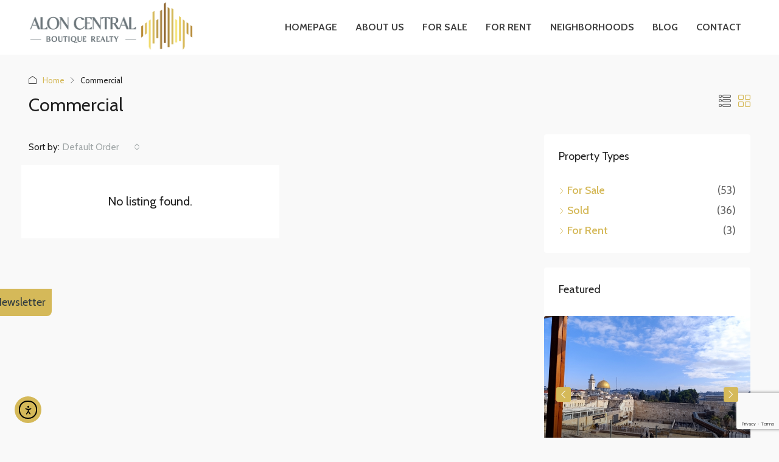

--- FILE ---
content_type: text/html; charset=utf-8
request_url: https://www.google.com/recaptcha/api2/anchor?ar=1&k=6LcoshgsAAAAAIF8LfqpcMtE3qIModf9w7fUPcrk&co=aHR0cHM6Ly93d3cuYWxvbmNlbnRyYWwuY29tOjQ0Mw..&hl=en&v=PoyoqOPhxBO7pBk68S4YbpHZ&size=invisible&anchor-ms=20000&execute-ms=30000&cb=iefcmyfcjfx8
body_size: 48710
content:
<!DOCTYPE HTML><html dir="ltr" lang="en"><head><meta http-equiv="Content-Type" content="text/html; charset=UTF-8">
<meta http-equiv="X-UA-Compatible" content="IE=edge">
<title>reCAPTCHA</title>
<style type="text/css">
/* cyrillic-ext */
@font-face {
  font-family: 'Roboto';
  font-style: normal;
  font-weight: 400;
  font-stretch: 100%;
  src: url(//fonts.gstatic.com/s/roboto/v48/KFO7CnqEu92Fr1ME7kSn66aGLdTylUAMa3GUBHMdazTgWw.woff2) format('woff2');
  unicode-range: U+0460-052F, U+1C80-1C8A, U+20B4, U+2DE0-2DFF, U+A640-A69F, U+FE2E-FE2F;
}
/* cyrillic */
@font-face {
  font-family: 'Roboto';
  font-style: normal;
  font-weight: 400;
  font-stretch: 100%;
  src: url(//fonts.gstatic.com/s/roboto/v48/KFO7CnqEu92Fr1ME7kSn66aGLdTylUAMa3iUBHMdazTgWw.woff2) format('woff2');
  unicode-range: U+0301, U+0400-045F, U+0490-0491, U+04B0-04B1, U+2116;
}
/* greek-ext */
@font-face {
  font-family: 'Roboto';
  font-style: normal;
  font-weight: 400;
  font-stretch: 100%;
  src: url(//fonts.gstatic.com/s/roboto/v48/KFO7CnqEu92Fr1ME7kSn66aGLdTylUAMa3CUBHMdazTgWw.woff2) format('woff2');
  unicode-range: U+1F00-1FFF;
}
/* greek */
@font-face {
  font-family: 'Roboto';
  font-style: normal;
  font-weight: 400;
  font-stretch: 100%;
  src: url(//fonts.gstatic.com/s/roboto/v48/KFO7CnqEu92Fr1ME7kSn66aGLdTylUAMa3-UBHMdazTgWw.woff2) format('woff2');
  unicode-range: U+0370-0377, U+037A-037F, U+0384-038A, U+038C, U+038E-03A1, U+03A3-03FF;
}
/* math */
@font-face {
  font-family: 'Roboto';
  font-style: normal;
  font-weight: 400;
  font-stretch: 100%;
  src: url(//fonts.gstatic.com/s/roboto/v48/KFO7CnqEu92Fr1ME7kSn66aGLdTylUAMawCUBHMdazTgWw.woff2) format('woff2');
  unicode-range: U+0302-0303, U+0305, U+0307-0308, U+0310, U+0312, U+0315, U+031A, U+0326-0327, U+032C, U+032F-0330, U+0332-0333, U+0338, U+033A, U+0346, U+034D, U+0391-03A1, U+03A3-03A9, U+03B1-03C9, U+03D1, U+03D5-03D6, U+03F0-03F1, U+03F4-03F5, U+2016-2017, U+2034-2038, U+203C, U+2040, U+2043, U+2047, U+2050, U+2057, U+205F, U+2070-2071, U+2074-208E, U+2090-209C, U+20D0-20DC, U+20E1, U+20E5-20EF, U+2100-2112, U+2114-2115, U+2117-2121, U+2123-214F, U+2190, U+2192, U+2194-21AE, U+21B0-21E5, U+21F1-21F2, U+21F4-2211, U+2213-2214, U+2216-22FF, U+2308-230B, U+2310, U+2319, U+231C-2321, U+2336-237A, U+237C, U+2395, U+239B-23B7, U+23D0, U+23DC-23E1, U+2474-2475, U+25AF, U+25B3, U+25B7, U+25BD, U+25C1, U+25CA, U+25CC, U+25FB, U+266D-266F, U+27C0-27FF, U+2900-2AFF, U+2B0E-2B11, U+2B30-2B4C, U+2BFE, U+3030, U+FF5B, U+FF5D, U+1D400-1D7FF, U+1EE00-1EEFF;
}
/* symbols */
@font-face {
  font-family: 'Roboto';
  font-style: normal;
  font-weight: 400;
  font-stretch: 100%;
  src: url(//fonts.gstatic.com/s/roboto/v48/KFO7CnqEu92Fr1ME7kSn66aGLdTylUAMaxKUBHMdazTgWw.woff2) format('woff2');
  unicode-range: U+0001-000C, U+000E-001F, U+007F-009F, U+20DD-20E0, U+20E2-20E4, U+2150-218F, U+2190, U+2192, U+2194-2199, U+21AF, U+21E6-21F0, U+21F3, U+2218-2219, U+2299, U+22C4-22C6, U+2300-243F, U+2440-244A, U+2460-24FF, U+25A0-27BF, U+2800-28FF, U+2921-2922, U+2981, U+29BF, U+29EB, U+2B00-2BFF, U+4DC0-4DFF, U+FFF9-FFFB, U+10140-1018E, U+10190-1019C, U+101A0, U+101D0-101FD, U+102E0-102FB, U+10E60-10E7E, U+1D2C0-1D2D3, U+1D2E0-1D37F, U+1F000-1F0FF, U+1F100-1F1AD, U+1F1E6-1F1FF, U+1F30D-1F30F, U+1F315, U+1F31C, U+1F31E, U+1F320-1F32C, U+1F336, U+1F378, U+1F37D, U+1F382, U+1F393-1F39F, U+1F3A7-1F3A8, U+1F3AC-1F3AF, U+1F3C2, U+1F3C4-1F3C6, U+1F3CA-1F3CE, U+1F3D4-1F3E0, U+1F3ED, U+1F3F1-1F3F3, U+1F3F5-1F3F7, U+1F408, U+1F415, U+1F41F, U+1F426, U+1F43F, U+1F441-1F442, U+1F444, U+1F446-1F449, U+1F44C-1F44E, U+1F453, U+1F46A, U+1F47D, U+1F4A3, U+1F4B0, U+1F4B3, U+1F4B9, U+1F4BB, U+1F4BF, U+1F4C8-1F4CB, U+1F4D6, U+1F4DA, U+1F4DF, U+1F4E3-1F4E6, U+1F4EA-1F4ED, U+1F4F7, U+1F4F9-1F4FB, U+1F4FD-1F4FE, U+1F503, U+1F507-1F50B, U+1F50D, U+1F512-1F513, U+1F53E-1F54A, U+1F54F-1F5FA, U+1F610, U+1F650-1F67F, U+1F687, U+1F68D, U+1F691, U+1F694, U+1F698, U+1F6AD, U+1F6B2, U+1F6B9-1F6BA, U+1F6BC, U+1F6C6-1F6CF, U+1F6D3-1F6D7, U+1F6E0-1F6EA, U+1F6F0-1F6F3, U+1F6F7-1F6FC, U+1F700-1F7FF, U+1F800-1F80B, U+1F810-1F847, U+1F850-1F859, U+1F860-1F887, U+1F890-1F8AD, U+1F8B0-1F8BB, U+1F8C0-1F8C1, U+1F900-1F90B, U+1F93B, U+1F946, U+1F984, U+1F996, U+1F9E9, U+1FA00-1FA6F, U+1FA70-1FA7C, U+1FA80-1FA89, U+1FA8F-1FAC6, U+1FACE-1FADC, U+1FADF-1FAE9, U+1FAF0-1FAF8, U+1FB00-1FBFF;
}
/* vietnamese */
@font-face {
  font-family: 'Roboto';
  font-style: normal;
  font-weight: 400;
  font-stretch: 100%;
  src: url(//fonts.gstatic.com/s/roboto/v48/KFO7CnqEu92Fr1ME7kSn66aGLdTylUAMa3OUBHMdazTgWw.woff2) format('woff2');
  unicode-range: U+0102-0103, U+0110-0111, U+0128-0129, U+0168-0169, U+01A0-01A1, U+01AF-01B0, U+0300-0301, U+0303-0304, U+0308-0309, U+0323, U+0329, U+1EA0-1EF9, U+20AB;
}
/* latin-ext */
@font-face {
  font-family: 'Roboto';
  font-style: normal;
  font-weight: 400;
  font-stretch: 100%;
  src: url(//fonts.gstatic.com/s/roboto/v48/KFO7CnqEu92Fr1ME7kSn66aGLdTylUAMa3KUBHMdazTgWw.woff2) format('woff2');
  unicode-range: U+0100-02BA, U+02BD-02C5, U+02C7-02CC, U+02CE-02D7, U+02DD-02FF, U+0304, U+0308, U+0329, U+1D00-1DBF, U+1E00-1E9F, U+1EF2-1EFF, U+2020, U+20A0-20AB, U+20AD-20C0, U+2113, U+2C60-2C7F, U+A720-A7FF;
}
/* latin */
@font-face {
  font-family: 'Roboto';
  font-style: normal;
  font-weight: 400;
  font-stretch: 100%;
  src: url(//fonts.gstatic.com/s/roboto/v48/KFO7CnqEu92Fr1ME7kSn66aGLdTylUAMa3yUBHMdazQ.woff2) format('woff2');
  unicode-range: U+0000-00FF, U+0131, U+0152-0153, U+02BB-02BC, U+02C6, U+02DA, U+02DC, U+0304, U+0308, U+0329, U+2000-206F, U+20AC, U+2122, U+2191, U+2193, U+2212, U+2215, U+FEFF, U+FFFD;
}
/* cyrillic-ext */
@font-face {
  font-family: 'Roboto';
  font-style: normal;
  font-weight: 500;
  font-stretch: 100%;
  src: url(//fonts.gstatic.com/s/roboto/v48/KFO7CnqEu92Fr1ME7kSn66aGLdTylUAMa3GUBHMdazTgWw.woff2) format('woff2');
  unicode-range: U+0460-052F, U+1C80-1C8A, U+20B4, U+2DE0-2DFF, U+A640-A69F, U+FE2E-FE2F;
}
/* cyrillic */
@font-face {
  font-family: 'Roboto';
  font-style: normal;
  font-weight: 500;
  font-stretch: 100%;
  src: url(//fonts.gstatic.com/s/roboto/v48/KFO7CnqEu92Fr1ME7kSn66aGLdTylUAMa3iUBHMdazTgWw.woff2) format('woff2');
  unicode-range: U+0301, U+0400-045F, U+0490-0491, U+04B0-04B1, U+2116;
}
/* greek-ext */
@font-face {
  font-family: 'Roboto';
  font-style: normal;
  font-weight: 500;
  font-stretch: 100%;
  src: url(//fonts.gstatic.com/s/roboto/v48/KFO7CnqEu92Fr1ME7kSn66aGLdTylUAMa3CUBHMdazTgWw.woff2) format('woff2');
  unicode-range: U+1F00-1FFF;
}
/* greek */
@font-face {
  font-family: 'Roboto';
  font-style: normal;
  font-weight: 500;
  font-stretch: 100%;
  src: url(//fonts.gstatic.com/s/roboto/v48/KFO7CnqEu92Fr1ME7kSn66aGLdTylUAMa3-UBHMdazTgWw.woff2) format('woff2');
  unicode-range: U+0370-0377, U+037A-037F, U+0384-038A, U+038C, U+038E-03A1, U+03A3-03FF;
}
/* math */
@font-face {
  font-family: 'Roboto';
  font-style: normal;
  font-weight: 500;
  font-stretch: 100%;
  src: url(//fonts.gstatic.com/s/roboto/v48/KFO7CnqEu92Fr1ME7kSn66aGLdTylUAMawCUBHMdazTgWw.woff2) format('woff2');
  unicode-range: U+0302-0303, U+0305, U+0307-0308, U+0310, U+0312, U+0315, U+031A, U+0326-0327, U+032C, U+032F-0330, U+0332-0333, U+0338, U+033A, U+0346, U+034D, U+0391-03A1, U+03A3-03A9, U+03B1-03C9, U+03D1, U+03D5-03D6, U+03F0-03F1, U+03F4-03F5, U+2016-2017, U+2034-2038, U+203C, U+2040, U+2043, U+2047, U+2050, U+2057, U+205F, U+2070-2071, U+2074-208E, U+2090-209C, U+20D0-20DC, U+20E1, U+20E5-20EF, U+2100-2112, U+2114-2115, U+2117-2121, U+2123-214F, U+2190, U+2192, U+2194-21AE, U+21B0-21E5, U+21F1-21F2, U+21F4-2211, U+2213-2214, U+2216-22FF, U+2308-230B, U+2310, U+2319, U+231C-2321, U+2336-237A, U+237C, U+2395, U+239B-23B7, U+23D0, U+23DC-23E1, U+2474-2475, U+25AF, U+25B3, U+25B7, U+25BD, U+25C1, U+25CA, U+25CC, U+25FB, U+266D-266F, U+27C0-27FF, U+2900-2AFF, U+2B0E-2B11, U+2B30-2B4C, U+2BFE, U+3030, U+FF5B, U+FF5D, U+1D400-1D7FF, U+1EE00-1EEFF;
}
/* symbols */
@font-face {
  font-family: 'Roboto';
  font-style: normal;
  font-weight: 500;
  font-stretch: 100%;
  src: url(//fonts.gstatic.com/s/roboto/v48/KFO7CnqEu92Fr1ME7kSn66aGLdTylUAMaxKUBHMdazTgWw.woff2) format('woff2');
  unicode-range: U+0001-000C, U+000E-001F, U+007F-009F, U+20DD-20E0, U+20E2-20E4, U+2150-218F, U+2190, U+2192, U+2194-2199, U+21AF, U+21E6-21F0, U+21F3, U+2218-2219, U+2299, U+22C4-22C6, U+2300-243F, U+2440-244A, U+2460-24FF, U+25A0-27BF, U+2800-28FF, U+2921-2922, U+2981, U+29BF, U+29EB, U+2B00-2BFF, U+4DC0-4DFF, U+FFF9-FFFB, U+10140-1018E, U+10190-1019C, U+101A0, U+101D0-101FD, U+102E0-102FB, U+10E60-10E7E, U+1D2C0-1D2D3, U+1D2E0-1D37F, U+1F000-1F0FF, U+1F100-1F1AD, U+1F1E6-1F1FF, U+1F30D-1F30F, U+1F315, U+1F31C, U+1F31E, U+1F320-1F32C, U+1F336, U+1F378, U+1F37D, U+1F382, U+1F393-1F39F, U+1F3A7-1F3A8, U+1F3AC-1F3AF, U+1F3C2, U+1F3C4-1F3C6, U+1F3CA-1F3CE, U+1F3D4-1F3E0, U+1F3ED, U+1F3F1-1F3F3, U+1F3F5-1F3F7, U+1F408, U+1F415, U+1F41F, U+1F426, U+1F43F, U+1F441-1F442, U+1F444, U+1F446-1F449, U+1F44C-1F44E, U+1F453, U+1F46A, U+1F47D, U+1F4A3, U+1F4B0, U+1F4B3, U+1F4B9, U+1F4BB, U+1F4BF, U+1F4C8-1F4CB, U+1F4D6, U+1F4DA, U+1F4DF, U+1F4E3-1F4E6, U+1F4EA-1F4ED, U+1F4F7, U+1F4F9-1F4FB, U+1F4FD-1F4FE, U+1F503, U+1F507-1F50B, U+1F50D, U+1F512-1F513, U+1F53E-1F54A, U+1F54F-1F5FA, U+1F610, U+1F650-1F67F, U+1F687, U+1F68D, U+1F691, U+1F694, U+1F698, U+1F6AD, U+1F6B2, U+1F6B9-1F6BA, U+1F6BC, U+1F6C6-1F6CF, U+1F6D3-1F6D7, U+1F6E0-1F6EA, U+1F6F0-1F6F3, U+1F6F7-1F6FC, U+1F700-1F7FF, U+1F800-1F80B, U+1F810-1F847, U+1F850-1F859, U+1F860-1F887, U+1F890-1F8AD, U+1F8B0-1F8BB, U+1F8C0-1F8C1, U+1F900-1F90B, U+1F93B, U+1F946, U+1F984, U+1F996, U+1F9E9, U+1FA00-1FA6F, U+1FA70-1FA7C, U+1FA80-1FA89, U+1FA8F-1FAC6, U+1FACE-1FADC, U+1FADF-1FAE9, U+1FAF0-1FAF8, U+1FB00-1FBFF;
}
/* vietnamese */
@font-face {
  font-family: 'Roboto';
  font-style: normal;
  font-weight: 500;
  font-stretch: 100%;
  src: url(//fonts.gstatic.com/s/roboto/v48/KFO7CnqEu92Fr1ME7kSn66aGLdTylUAMa3OUBHMdazTgWw.woff2) format('woff2');
  unicode-range: U+0102-0103, U+0110-0111, U+0128-0129, U+0168-0169, U+01A0-01A1, U+01AF-01B0, U+0300-0301, U+0303-0304, U+0308-0309, U+0323, U+0329, U+1EA0-1EF9, U+20AB;
}
/* latin-ext */
@font-face {
  font-family: 'Roboto';
  font-style: normal;
  font-weight: 500;
  font-stretch: 100%;
  src: url(//fonts.gstatic.com/s/roboto/v48/KFO7CnqEu92Fr1ME7kSn66aGLdTylUAMa3KUBHMdazTgWw.woff2) format('woff2');
  unicode-range: U+0100-02BA, U+02BD-02C5, U+02C7-02CC, U+02CE-02D7, U+02DD-02FF, U+0304, U+0308, U+0329, U+1D00-1DBF, U+1E00-1E9F, U+1EF2-1EFF, U+2020, U+20A0-20AB, U+20AD-20C0, U+2113, U+2C60-2C7F, U+A720-A7FF;
}
/* latin */
@font-face {
  font-family: 'Roboto';
  font-style: normal;
  font-weight: 500;
  font-stretch: 100%;
  src: url(//fonts.gstatic.com/s/roboto/v48/KFO7CnqEu92Fr1ME7kSn66aGLdTylUAMa3yUBHMdazQ.woff2) format('woff2');
  unicode-range: U+0000-00FF, U+0131, U+0152-0153, U+02BB-02BC, U+02C6, U+02DA, U+02DC, U+0304, U+0308, U+0329, U+2000-206F, U+20AC, U+2122, U+2191, U+2193, U+2212, U+2215, U+FEFF, U+FFFD;
}
/* cyrillic-ext */
@font-face {
  font-family: 'Roboto';
  font-style: normal;
  font-weight: 900;
  font-stretch: 100%;
  src: url(//fonts.gstatic.com/s/roboto/v48/KFO7CnqEu92Fr1ME7kSn66aGLdTylUAMa3GUBHMdazTgWw.woff2) format('woff2');
  unicode-range: U+0460-052F, U+1C80-1C8A, U+20B4, U+2DE0-2DFF, U+A640-A69F, U+FE2E-FE2F;
}
/* cyrillic */
@font-face {
  font-family: 'Roboto';
  font-style: normal;
  font-weight: 900;
  font-stretch: 100%;
  src: url(//fonts.gstatic.com/s/roboto/v48/KFO7CnqEu92Fr1ME7kSn66aGLdTylUAMa3iUBHMdazTgWw.woff2) format('woff2');
  unicode-range: U+0301, U+0400-045F, U+0490-0491, U+04B0-04B1, U+2116;
}
/* greek-ext */
@font-face {
  font-family: 'Roboto';
  font-style: normal;
  font-weight: 900;
  font-stretch: 100%;
  src: url(//fonts.gstatic.com/s/roboto/v48/KFO7CnqEu92Fr1ME7kSn66aGLdTylUAMa3CUBHMdazTgWw.woff2) format('woff2');
  unicode-range: U+1F00-1FFF;
}
/* greek */
@font-face {
  font-family: 'Roboto';
  font-style: normal;
  font-weight: 900;
  font-stretch: 100%;
  src: url(//fonts.gstatic.com/s/roboto/v48/KFO7CnqEu92Fr1ME7kSn66aGLdTylUAMa3-UBHMdazTgWw.woff2) format('woff2');
  unicode-range: U+0370-0377, U+037A-037F, U+0384-038A, U+038C, U+038E-03A1, U+03A3-03FF;
}
/* math */
@font-face {
  font-family: 'Roboto';
  font-style: normal;
  font-weight: 900;
  font-stretch: 100%;
  src: url(//fonts.gstatic.com/s/roboto/v48/KFO7CnqEu92Fr1ME7kSn66aGLdTylUAMawCUBHMdazTgWw.woff2) format('woff2');
  unicode-range: U+0302-0303, U+0305, U+0307-0308, U+0310, U+0312, U+0315, U+031A, U+0326-0327, U+032C, U+032F-0330, U+0332-0333, U+0338, U+033A, U+0346, U+034D, U+0391-03A1, U+03A3-03A9, U+03B1-03C9, U+03D1, U+03D5-03D6, U+03F0-03F1, U+03F4-03F5, U+2016-2017, U+2034-2038, U+203C, U+2040, U+2043, U+2047, U+2050, U+2057, U+205F, U+2070-2071, U+2074-208E, U+2090-209C, U+20D0-20DC, U+20E1, U+20E5-20EF, U+2100-2112, U+2114-2115, U+2117-2121, U+2123-214F, U+2190, U+2192, U+2194-21AE, U+21B0-21E5, U+21F1-21F2, U+21F4-2211, U+2213-2214, U+2216-22FF, U+2308-230B, U+2310, U+2319, U+231C-2321, U+2336-237A, U+237C, U+2395, U+239B-23B7, U+23D0, U+23DC-23E1, U+2474-2475, U+25AF, U+25B3, U+25B7, U+25BD, U+25C1, U+25CA, U+25CC, U+25FB, U+266D-266F, U+27C0-27FF, U+2900-2AFF, U+2B0E-2B11, U+2B30-2B4C, U+2BFE, U+3030, U+FF5B, U+FF5D, U+1D400-1D7FF, U+1EE00-1EEFF;
}
/* symbols */
@font-face {
  font-family: 'Roboto';
  font-style: normal;
  font-weight: 900;
  font-stretch: 100%;
  src: url(//fonts.gstatic.com/s/roboto/v48/KFO7CnqEu92Fr1ME7kSn66aGLdTylUAMaxKUBHMdazTgWw.woff2) format('woff2');
  unicode-range: U+0001-000C, U+000E-001F, U+007F-009F, U+20DD-20E0, U+20E2-20E4, U+2150-218F, U+2190, U+2192, U+2194-2199, U+21AF, U+21E6-21F0, U+21F3, U+2218-2219, U+2299, U+22C4-22C6, U+2300-243F, U+2440-244A, U+2460-24FF, U+25A0-27BF, U+2800-28FF, U+2921-2922, U+2981, U+29BF, U+29EB, U+2B00-2BFF, U+4DC0-4DFF, U+FFF9-FFFB, U+10140-1018E, U+10190-1019C, U+101A0, U+101D0-101FD, U+102E0-102FB, U+10E60-10E7E, U+1D2C0-1D2D3, U+1D2E0-1D37F, U+1F000-1F0FF, U+1F100-1F1AD, U+1F1E6-1F1FF, U+1F30D-1F30F, U+1F315, U+1F31C, U+1F31E, U+1F320-1F32C, U+1F336, U+1F378, U+1F37D, U+1F382, U+1F393-1F39F, U+1F3A7-1F3A8, U+1F3AC-1F3AF, U+1F3C2, U+1F3C4-1F3C6, U+1F3CA-1F3CE, U+1F3D4-1F3E0, U+1F3ED, U+1F3F1-1F3F3, U+1F3F5-1F3F7, U+1F408, U+1F415, U+1F41F, U+1F426, U+1F43F, U+1F441-1F442, U+1F444, U+1F446-1F449, U+1F44C-1F44E, U+1F453, U+1F46A, U+1F47D, U+1F4A3, U+1F4B0, U+1F4B3, U+1F4B9, U+1F4BB, U+1F4BF, U+1F4C8-1F4CB, U+1F4D6, U+1F4DA, U+1F4DF, U+1F4E3-1F4E6, U+1F4EA-1F4ED, U+1F4F7, U+1F4F9-1F4FB, U+1F4FD-1F4FE, U+1F503, U+1F507-1F50B, U+1F50D, U+1F512-1F513, U+1F53E-1F54A, U+1F54F-1F5FA, U+1F610, U+1F650-1F67F, U+1F687, U+1F68D, U+1F691, U+1F694, U+1F698, U+1F6AD, U+1F6B2, U+1F6B9-1F6BA, U+1F6BC, U+1F6C6-1F6CF, U+1F6D3-1F6D7, U+1F6E0-1F6EA, U+1F6F0-1F6F3, U+1F6F7-1F6FC, U+1F700-1F7FF, U+1F800-1F80B, U+1F810-1F847, U+1F850-1F859, U+1F860-1F887, U+1F890-1F8AD, U+1F8B0-1F8BB, U+1F8C0-1F8C1, U+1F900-1F90B, U+1F93B, U+1F946, U+1F984, U+1F996, U+1F9E9, U+1FA00-1FA6F, U+1FA70-1FA7C, U+1FA80-1FA89, U+1FA8F-1FAC6, U+1FACE-1FADC, U+1FADF-1FAE9, U+1FAF0-1FAF8, U+1FB00-1FBFF;
}
/* vietnamese */
@font-face {
  font-family: 'Roboto';
  font-style: normal;
  font-weight: 900;
  font-stretch: 100%;
  src: url(//fonts.gstatic.com/s/roboto/v48/KFO7CnqEu92Fr1ME7kSn66aGLdTylUAMa3OUBHMdazTgWw.woff2) format('woff2');
  unicode-range: U+0102-0103, U+0110-0111, U+0128-0129, U+0168-0169, U+01A0-01A1, U+01AF-01B0, U+0300-0301, U+0303-0304, U+0308-0309, U+0323, U+0329, U+1EA0-1EF9, U+20AB;
}
/* latin-ext */
@font-face {
  font-family: 'Roboto';
  font-style: normal;
  font-weight: 900;
  font-stretch: 100%;
  src: url(//fonts.gstatic.com/s/roboto/v48/KFO7CnqEu92Fr1ME7kSn66aGLdTylUAMa3KUBHMdazTgWw.woff2) format('woff2');
  unicode-range: U+0100-02BA, U+02BD-02C5, U+02C7-02CC, U+02CE-02D7, U+02DD-02FF, U+0304, U+0308, U+0329, U+1D00-1DBF, U+1E00-1E9F, U+1EF2-1EFF, U+2020, U+20A0-20AB, U+20AD-20C0, U+2113, U+2C60-2C7F, U+A720-A7FF;
}
/* latin */
@font-face {
  font-family: 'Roboto';
  font-style: normal;
  font-weight: 900;
  font-stretch: 100%;
  src: url(//fonts.gstatic.com/s/roboto/v48/KFO7CnqEu92Fr1ME7kSn66aGLdTylUAMa3yUBHMdazQ.woff2) format('woff2');
  unicode-range: U+0000-00FF, U+0131, U+0152-0153, U+02BB-02BC, U+02C6, U+02DA, U+02DC, U+0304, U+0308, U+0329, U+2000-206F, U+20AC, U+2122, U+2191, U+2193, U+2212, U+2215, U+FEFF, U+FFFD;
}

</style>
<link rel="stylesheet" type="text/css" href="https://www.gstatic.com/recaptcha/releases/PoyoqOPhxBO7pBk68S4YbpHZ/styles__ltr.css">
<script nonce="EExZ13EPtnc2BY8_3fpTAg" type="text/javascript">window['__recaptcha_api'] = 'https://www.google.com/recaptcha/api2/';</script>
<script type="text/javascript" src="https://www.gstatic.com/recaptcha/releases/PoyoqOPhxBO7pBk68S4YbpHZ/recaptcha__en.js" nonce="EExZ13EPtnc2BY8_3fpTAg">
      
    </script></head>
<body><div id="rc-anchor-alert" class="rc-anchor-alert"></div>
<input type="hidden" id="recaptcha-token" value="[base64]">
<script type="text/javascript" nonce="EExZ13EPtnc2BY8_3fpTAg">
      recaptcha.anchor.Main.init("[\x22ainput\x22,[\x22bgdata\x22,\x22\x22,\[base64]/[base64]/[base64]/ZyhXLGgpOnEoW04sMjEsbF0sVywwKSxoKSxmYWxzZSxmYWxzZSl9Y2F0Y2goayl7RygzNTgsVyk/[base64]/[base64]/[base64]/[base64]/[base64]/[base64]/[base64]/bmV3IEJbT10oRFswXSk6dz09Mj9uZXcgQltPXShEWzBdLERbMV0pOnc9PTM/bmV3IEJbT10oRFswXSxEWzFdLERbMl0pOnc9PTQ/[base64]/[base64]/[base64]/[base64]/[base64]\\u003d\x22,\[base64]\\u003d\\u003d\x22,\x22wrzCk8KwwpjDuRtKw68Aw4HCg8K2wrY2cMO/w6DCgCvCnXnDjsKsw6VeTMKXwqgDw6bDksKUwrfCtBTCshk9NcOQwqVRSMKIH8K/VjtMbGxzw7TDkcK0QXImS8OvwoMlw4oww74GJj5sVC0AB8KOdMOHworDksKdwp/CvWXDpcOXIMKnH8KxOMKtw5LDicKfw7zCoT7CnQo7NXRuSl/[base64]/b8KGFix1D1zCiDwYTSPCs8KTwqnCnVjDuEHDtMOKwrTClAzDmxLCnMOnC8K6NMKQwpjCp8OcP8KOasOvw6HCgyPCuW3CgVc5w7DCjcOgHiBFwqLDgiRtw68Bw5FywqlUNW8/wpkaw51naCRWeULDknTDi8ODXCdlwoY/XAfCn2AmVMKHCcO2w7rCgDzCoMK8wpDCq8OjcsOCVCXCkhlhw63DjHfDucOEw48twpvDpcKzMT7DrxoHwrbDsS5VVA3DosOswr0cw43DoDBeLMKiw552wrvDssKIw7vDu18yw5fCo8KbwqJrwrR5EsO6w7/CosKeIsOdHMKiwr7CrcKIw4lHw5TCtsKHw498R8K2ecOxJsOtw6rCj3rCn8OPJBLDqE/Cul4rwpzCnMKTDcOnwoUbwrwqMn8Swo4VA8K2w5AdMEM3wpEIwpPDk0jCncKBCmw4w7PCtzpWN8Owwq/Dl8OwwqTCtHPDvsKBTBF/wqnDnWVXIsO6wrVQwpXCs8O5w5l8w4dUwrfCsURCRivCmcOIABZEw5vCnsKuLxduwq7CvFfCjh4OOjrCr3weAwrCrUnClideEG3CjsOsw4nCpQrCqFckG8O2w5I6FcOUwq8sw4PCkMOuNhFTwp7Ch1/[base64]/w6A5UXzCtMK/dXgsw4TDlHxfSMOIf1HDhh/DqncjKMOHISLDocOywobCklMrwpPDjzZiI8OBJXc9UG3CisKywrZ7bSzDnMORwpjChcKrw4EbwpXDq8OSw5rDjXPDo8Khw67DiQvCgMKrw6HDjsOOAknDo8KyCcOKwrMYWMK+PcO/[base64]/DpsOGwrrCl1/DhC0WwopWE1fCq8OpwqsRcsOaB8K/JXdrw6vDk0BPw70CSkHDpcO0NnZmwp5/w73ClMOHw6MSwqjDtMOscsKAw5YgYyhKDR12d8OdG8ODwoYCw4QUw40TQ8Oxf3V3FgRFw5DDpGzCr8O5U1MVcT0bw4TCk3JAYWBiEGPCk3zChjIKXHsVwqTDpwjCpi9/[base64]/[base64]/DrsOcXXnCtcKPw48PGcK3w7bDlHfClMKkGWfDvVHCvjnDpGHCgMOIw55Aw4jCiRDCoXUwwpghw4J4BcKJXMOAw5hPwopbwpnCqnvDqEEbw4HDuQ/CqX7DuR05wrTDjMKTw4dfeCPDsTzCs8Oow6YRw63Cp8KNwrLCkW7CscOqwpPDiMOXw549JCfCsVDDiA4iEGrDn24Pw7sHw6HCiFbClkLCnsKQwoDCjTMCwqzCk8KIwoohTsO7wpteEWXDunkMasK/w4law5HCgsO1woDDpMOAGwTDrsKVwpjCgj7DjcKKPsKIw6bClcKfwp3Cr0wiOsK8S2F0w7t9wol3wo0Ow6dBw6/DvHEOC8Klwo1yw55sJGgDwpfDtRvDvMKnwrLCkhbDrMOZw4rDmsO9S3NtOXxEKFMAF8KEw7bDvMKewq9zBgodKsK3wpkgWg3DoFMZZ07CpxRfGQtzwqXCucOxLSMuwrVbw7VHwpDDqHfDlcOgLULDjcODw4JBwqVGwr0/w5nCujRpBsKeacKewrF6w5UbC8KGViICfibDjwDDusOdwrrDpHx+w6HCtX3CgMOECUnCusO9K8O5w7MvAkTCvkkOWVLDscKNfsObwp8nwopyAQJSw6rClcKgKsKCw5lawqrCjcK+b8K9UCYcw7EkZsKEw7PCtwDDsMK/Z8KXb2rDmnJxNcOTwpoDw7zDqsOlK0xJLHhZwqMlwp8EKsKZw703wqDDjHl5wonDjl9/w5PCgwFGa8Oow7nDkMOww4zDuiZjCkbCnMOIfB97X8KBBwrClm/CvsOEeFDCsSoDDVrDuCbCusKEwrnDkcOhN3TCnAg1wo/CvwcIwqzCmMKLwp9lwq7DnBdJVTLDhsO2wq1TMsOGworDomrDosOQckbCt21FwqHCtcO/wos+woReE8OOFm1zUcKNw6ElNcOJbMOfwrvCvsO1w5/DihBGFMKkQ8KVbhHCgHZvwopUwoMVSsKswqfCuFTDtXlWEcOwQMO4wrlISkYAHD5wXcKBwonCgSnDj8Oxw4nCgjEcCiwwXEtWw5M2w6rDiVl2wqLDpzvCtGnDo8OCCMOQUMKKwqpXUn/CmsKvcQvDh8OawqfDuijDg2cRwpbCmiEuwpjDgkfCicOOw65Ww43ClsOGw4YZwpUCw7kIwrQZNsOpEsKDGV7DucKrMFgWbMKjw40Jw4jDhX7Cgxl3w6/CgcO0wrhpIcKGKHXDlsOON8OfXS3CqlnDi8OLXz9rAzjDhsO6WkzCncOSwrvDnArCjRTDj8KbwoZeARc3IMOIX1J0w5kHwrhPZ8KWw7NkdXjDu8OwwonDrsK6W8OWwp1TeDDClHbCo8KKF8Oqw5LDvMO9wo3CtMO+w63DrWdlwowha2HCmShgUUfDqxDCvMKMw6/DtEIpwrRJw50CwrhJSMKXT8OsEzjDg8K9w6xlKSVdfMOLDT4vH8KpwqpAdcOWDcOBM8KacgfDjE51KcKJw49+wo3DssKWwqjDgsKBaQQrw6xpGcOvwqbDpcOLcsKfGMKlwqFWw6law5jDsnbCoMKzCHsYeGHDiknCk3ICeXtxen/DiB7DsWjDu8OjdDACbsK/wqHDnGvDtkHCv8KIwo7DrcKZwppFw5srGmzDuAPCuDbDvVXDginCqsKCI8KSVcOOwoDDl2cuR3nCpMOUwo1Nw6VAXxjCsARhGCtSw4w6BEBNwpB+wr/Dl8OxwpgBP8K1wr4eC2hQa3HDucKCLsOEZ8OgUgVEwqBDIcKZa094wowWw6M0w6zDq8O6wpw3bgTDh8K3w4vDlCBFEUx5XsKtJiPDnMOcwpx7VsOTYmc9CcO/[base64]/CsFvCo1jDolzCpMKFbMO1e8OCKErCnMOWTX/CmVRPfADDt8OQH8KrwqsFCA45UMKQRcKPwoYMTMKRw6HDkmQXPDjDrwdNwpZPwp/[base64]/wrrCrcKYWlNALWQGZcKxPEvCjxJNWxBuOzfCji3Cn8OiN1cLw7hwIMORK8K/X8OJwqgywrnDoFQGHC7CpEhCdQgVw6RvawPCqsOHFkfCo2tLwqkxCC4Bw6/[base64]/DtcKKPcKLd8KeOcKuTsOdPl/[base64]/ConvCgAJHWMOaaCTCpMOgwpvCg8O5woDCn3geOcKswrMLfgbCl8OLw4UiHxlyw53Cv8KcScOowp5ZNyPDs8KPw7oew7p8bMKOw7/[base64]/CksOvwqo6AMKlw5EkSxPDpjcKXsKyw43Dr8OFw44xUVHCpj7Di8OhRU3DpRJJQMKHADfDmMKee8OCB8OSwrBEYsO1w7nCh8OAwrzDryZbDjjDoR9Lwq5jw4AkR8K7wrnCocKFw6Q7wpXCihkNw4jCqcKiwq/DqEAwwotTwrdVA8KDw6vCtD/[base64]/Cpl97JcO5w7JZw6BNw7Bxw6jDpcKadsKRwqHDqcKLb0gOcS/[base64]/DisOdPsKMGGdhw4/DqAPDmAA/w7DCqExHw4vDnsOHbFA0a8OzOhgUUnLDgMO8d8KYwpLCncOwWgJgwqRFLcOTTsO+C8KSDMOgFcKUwrnDssKBUVvDlyl9w5vCjcK/M8Oaw7pqwp/DksOhL2BjYsKcwobChsKCa1coC8OBw5Ikw6XDjinCtMOKwpYAXsKFZsKjLsK5wo3DocOwfkYNw4IUw5Rcwp3CrHrDgcOYGMOywrjDjiApw7JowptWw45awp7DgwHCvFbCmSgMw6LCicKWwoHDi2/Dt8OLwr/[base64]/Dt1pKaTLClgdGc3AIF3HDjHLDjQTCqh3CvcKTKcOhY8KaSsKtEsOybF5PNSFgZsOkMXwBw5bCvMOoYcKOwphzw7Yyw6LDh8OzwpkLwpLDvEbCksObAcKCwrN9EA83Px/DvBInAVTDtCrCukEswooIw43CgWcJasKiSMOpecKaw6jDkhBUHkfCqsOFwrQuw7IjwrrDkMK+w4BTCF1sAsOiYsKqwqYdw4gbwoFXecKGw7QXw7N0wphUw5XCvMOvH8KldElow7rChcKnNcOOGTDCh8Oiw4/[base64]/UcK1RjvCrcKhwpbDp8OIAsOaUAXDrsKuw6bCgTvCpcKOw6R0w7kOwo/Dp8KSw4YSKQcPWcOfwoolw7LDlzsEwrUqb8Khw6IawoAHEMOGdcK7w5LDssKydcKPwqQtwqTCpsKBZxBUKcKzd3PDjcOPwoZ4wp9AwpQfwpLDpsOSU8Kyw7PCosKbwpg5S0TDgcKQw4LCsMKJFS5aw7fCscK/EFfCm8OkwojCv8Olw4bCgMOLw6gMw6vCisOVZ8OEJcO6OQjDsXnCj8K/TAHCgcOVwqvDg8O5FEE7En1Ew59SwrxHw65LwpQRJHXCkWLDthDCmlsBfsO5MxY1wqkBwr3CiG/CocOqwqM7acKldDPDmwrCmMKcZnfCg33CvjYzQsKMR38jYwzDl8Ofw5hKwqMpdMOnw7nChCPDpsOxw4MJwoHCnXnCvDEecx/CqgoHD8KaNcK+eMODfMO2C8OkSnzDscKbDsOqw4LDqMK6DsKVw5VUCkjCuynDryXCq8OJw7JbBkjCnCvCpHV0wp59w5JHw499bnRcwpUfM8KRw7Vxwq1uPXnCisOmw63DjsKgwqoMX1/DgBJoRsOLTMKswo09woLCr8OHPcOiw4nDrCTCoRbCpXjCi0nDq8KEM3jDgQ9jFVLCo8OEw7zDlsKQwqfCjcO9wofDvxdBRHhqwpDDvTVNTGg+OV1ndsOcw7HCkgM8w6/DoRJowoBRScKSA8KowovCp8KkQCnDgMOgCX4Kw4rDp8OBG34+w5FmLsOEwr3Dn8K0wqEXw6Yjw4nCvMKdB8K6A20wC8OGwoYFwq/CscKWbMOIwrLDt0TDm8KQQcKjC8KQw6lxw5/DmDd4w5TDqcOgw5fDqnnCjcOkcsKoIzJTGw89QTFbw71oRcKFHsO4w63ClcKcw7bCuiLCs8KSMm/DvQHCksOOw4NsTgpHwqt2w4Yfw7bChcOIwp3DvMK1XsKVFmcQwq8GwrRNw4Mgwq7DocKGUQrCr8OQeE3CjGvDpQDDhsKFwo/DpMOPSsOyZMOZw5wsMsOKJcKHw6AseX7DrmTDkcOmwo3DhVkFFMKpw4g6bHcISj4uw7XClkXCpH9xblvDqgDCvcKyw5vDu8KWw5/CsDpSwoTDlQHDoMOow4fDgyVJw6lAIsO9w6DCsm0BwrfDkcKCw71TwpfDv3fDuAzDpW/CmMOkw5vDnT7DhsKkQMONWAnDhcOIY8KXPU9WZsK4XMOXw7rDusK3ecKgwqbDlsK5ccOhw753w6LDvsKLw4tEJ2PCksOWw4xFYMOgLGvDu8ObUwjDqi8JdMKkHGrCqjJNNMKnH8OidMOwbClkdyo0w5/DklIuwoMyLMOHw4HDjsONw7VIw6F/[base64]/[base64]/[base64]/d0A4wobCkcKhfMOSwoTCnzxAXsKuQ8OVwqTCsFJWB0XDjWZfOMKlEMK+w6hAJRzCusO/HiFjeSN0XhIfC8OlE0jDsxLDsmgBwpbCj3ZYwoFywobCiSHDsgNhAUDDosKtY0rDml87w6/DozjCmcOxWMKTGSRHwq3Dl27CkxJ7woPChMKIGMKJN8KQwrjDscOLaWxyPkDCpcOHBzLCscKxMcKFbcK4Zg/ChQdQwqLDkCvCnXHDtjJHw7rDlsKSwoPDrnh6eMOaw4oNJSwrwqVpw7x0W8OUw7M1wqMrN31RwqxGaMKww5TDksORw4Z2McOIw5fDusOQwqgBOT/ChcKJYMK3Tg3Dpg8HwpXDtRPDrCoEw4/CqcK6VMOSJi/[base64]/Cok8wdT4Ew7rDoU0rwpkZw7sDagYfYMK+w7pnw7MyWMK1w5QxMcKLHsKTFBzDicOmUVBXw7/CsMK+Tg0maQHCr8O3wqlVLRxmw6dUwrXCncKpMcOvw7Qtw5TDiF/[base64]/wrBRFBrDimYUwrdedcOtCisLwpzDoRXDt8KmwptCEMKKwonDiURRw5gJQ8KiGgTCmQHDv1AIaw3DrsOQw6TCjD0CZVIbP8KUwpggwrtfwqLDmWsueh7CjQbDvsKxRCrCt8Ocwrgzw7UVwqMYwrxoQsKwUWpfUsOiwo/Cs2s5w4DDoMOxw6FtcsKLBsOaw6YWwq/CrFHCg8KKw7/[base64]/DhkzDo2/CmAcda8OIwpUswr5XwqEgY1nCqcOOflIHLsK1CkgTwqYrNHrCnMKiwqpCVMOMwpoKwobDhsK1w4Asw7zCsiXClcOewpUWw6bCjsK/wqlEwo4BX8KhPsKeDC1UwqLDucOVw7vDqljDoR40w47DoGc4PMOjAV0Fw7wAwppfLznDjFJwwrF3wobCjMKRwrjCmVJpJsKqw67Co8KeJMOzMMO5w7EvwrnCpcKXOcOLZ8KybcKYfmLCqhlQwqTDu8Ksw7jDjjnCrsOiw4YrMy/Dvl1bwrxaOXrCrx7Di8OARmZOXcKlJ8KkwqrCuUtBw5rDgRTDtCjCm8O/[base64]/Cn8OOw4bCn8Oxwqx9FsKAwrNAPxBRwpFZw6JPwp7Chls4wrDCuS8RAcOVwpjCgMKzT3TDl8OlIsObJ8K+CEp7ZDbCqcOrcsKkwqlOw73CuCgmwp8ew7DCtcKlTURoZC4Hwr3CrlvCuGHCk1bDr8OGO8KZw67DsTLDvMK1ajbDjTFew4ozR8KZwr/DucOvC8OEwo/CvMKgRVHCh3vCtj3Cu3PCqi1ww4QkZcOkWsKow6Rkf8KtwqPCp8O6wqoGD1bDs8OaGFFld8OUZsOoayvCnWHCvsOXw7UcbUHCnFd/[base64]/DjRQgOcObG8Oxw6vDhMO0w6fDmMKEwrEGdcOwwpnCvsKSQMKaw6cKcMKhw4jCj8OSXsK/SxbCsDPDlcKyw4BMYh4dR8KVwoHCosKnw6oOw7FHwqB3woU/w51Lw5pPGsOlC3I+w7bCjsOOwoDCiMKjTidpwo3CtsOZw5dtcQLDkcOawp0YBMKYeQdONcKlKj5Yw6F9McO8KAd6RsKuwptxCMKwezPCsEgaw6F7wpjDk8O7wovChnnCqMKJFMOmwqXCicKVcC3CtsKUw5nClV/CnlYcw57DpCotw79wSh/CjsK1wpvDpw3CrWHCgMOAw4dkwrwkw6Bew7ozwr/CgGhoP8OKYsOMw7nCvSIsw6NEwpEpDMOWwqnDgBjDncOAEcOxV8ORw4bDqE/Csy18wonCisOgw68Pwrxkw7jCkMOSSC7CnUp0A3bCnA3CrDbDqy1kKDDCjMK+E08lwpbCih7Dv8OJVcOsCUsvIMOZb8OIwojCuF/Ct8K2LsOdw4XDtsKnw79OC0jCjsKWwqJXw63DmcKEM8K7VsOOwqDCj8OzwogGb8ORb8OffcOlwr06w7VgQxcgfj/CscKPMRHDrsOew5pAw7/DpMO3FGrDrmQuwqDCtARhb2gYccKAesKxHnQGw5/CtSdRw5LDnShYBsOOdiXDksK9wrsHwodIwrIgw63CgMKMwqTDpEnChnhdw6l4YMOuYVPDt8OIH8OtPQjDrSE+w4XCiSbCpcOAw77CrH9AAwTCncO1w59hUMKpwohbwo/DlmHDr0sFw6wjw5caw6rDvHF0w4QkFcKoIBpIcHjDuMOHSl7CvMOBw659w5Qpw73CsMKjw7oeW8Ouw4xTVAzDmcKUw4g9wpAjccKSwqBfKcO+wpTCgmHCkV3Cq8OdwpVmUl8Rw4socsKBcFIjwp0xEcKpw5TCj2NrFsKPRsK6JMKiFcO2Eg/DnULCj8KDScKiSG8yw4Rafz/CucO2woEwS8KAKcKgw5PDpy7CqwjCqT1DEsK5DMKPwpvDj1/[base64]/Cl8Knw5Agw7nDqUMEwrhAEHhOcQvCuURSw6fDosOUWcObe8K9V1nDucK/w5XCs8K/w5Jjw5sYJyfCkgLDoStJwpXDqW0eE0rDhQBlawxtw6rDn8OswrJ8w5DCr8KxDMOOO8OjBcK2GBNQwrrCm2bCnC/CvlzCtm3CqcKkfcO1XHU2AEFTPsOjw4NYw65jXcK/w7PDqW05WiQLw73DiEMFZ2DCnyNmwqLCuThZFcO8MMOuwobDmFIWwrUywp/DgcKswqTCgBEvwq1tw65Jwp7DsTdcw7Q/WiZNwoVvCsOnw4XCtm4Tw51hIMOZwovCrsOVwqHCg2dyfnAmFifCvcOgdWbDr0J/Y8O2eMO0w5AzwoPDscOnWVZ6ZsKDfMOCZMOuw4xLwpnDkcOOBcKdAcOUw5ZqURprwoEmwrdidAcXEnPClcKlT2DDlcK7wp/CmQfDuMKDwqnCqw5TczY0w4fDmcO+DiM2w69YLgwtGyDDvCcOwq3CosOeMEM/RUMpw4LCrQDCij7Dl8KCw7XDlF5Qw71EwpgcI8OLw6HDnFpJwqE5JmRkw5wxdcOjOQ/Diy8Vw5Edw5bCvlVqNzxGwrY4CsOdJXcAKMK1VcOuGn1bwr7DosKdwrItJE7CijnColvDrk1IEjzChQvCpMKdCcOBwqk/ajY0w4wgMHbCqzpxXT4KOjFHBCM6wr1Uw5RIw5UFQ8KaJsOsaWfCmQxJHXXDrMOuwo/Dq8KMwoNQfsKpA3jCqlHDumJrwod+f8O6cAdMw7pbwr/[base64]/[base64]/DlMKBw5UowrTDmD/ChyRMIgLDo8OcCFk0wq0uwrxETjvDmwvCvsK5w6Vmw53DnEUhw4V5wp1fGn3Cg8Kiwrw1woIwwqRSw59Tw7x+wqheQjI4wp3CjVvDrcOHwrLCv0xkP8KYw4vCgcKALFpSOW/CkcKBSjPDpsKxQsOvwq/CgTFmAsO/[base64]/DhsOMwqIzwqXDtm7CtUfCoWHCoV0oOFXCmsKrw6t2H8KNDQJJw7kJw5cWwoPDtUsoBMONw5fDqMOowrvDqsKZY8K0OMO9IMKnSsO/MsOaw5jDj8OXOcKobXZ6wqbCo8K8GMKNYsO7RGLDtRXCo8O/[base64]/DhsOyZkltaMOUOcOObW7DlMK3Syc0w7tnC8KKPsO3H35YasK6w5PDlEpowrYnwqTCvCfCvwrCuB4jTUvCj8OBwpfCqMKMSGXCnMO8ThcuR30/w57CpsKmesKKbzPCtMK1IghBUgkGw78yR8KOwpjCr8OgwoRnfcODPmglwojCgTlAc8K7wqrCog0oVjZtw5PDh8O5EsOBwqnCvyh1RsKBblLCsE7CvhkXw68XEsO3bMO5w6bCuAnDi1YbTMOcwos6dsOZw7zCp8KwwqQ/dnsJwrbChsOwTDZwcGLChz4BTcOmLMKxHWcOw4bCpl7DqcKWV8OAcsKCEcOUYcKTL8OMwp1ZwpVkLgXDrwQBL0rDgjDDqAUkwqcLJSxHWj0EFQnCncKTasOJC8Kfw4DDpn/CpD/[base64]/wq3CoVbDuwTCiMOIwqVmw4TCmsOSA3/DknDCn3rDjMOrwoHDuw/CqE84w6EcDMOWQsKtw5jDl2PDrR3DozjDnCFaLmAnwq8wwoTCnTsQQcOMLsOcw6t7fS88woEVblvDli/Dp8O0w53DgcKJwrIJwo96w7Z9W8OvwpMDwrTDmMKCw5oHw5XCu8K8WMO6U8OoLcO2EhkiwqoFw5l6P8Kbwq97WSLDuMK9Y8KIQUzDmMO5worDoH3DrsKMwrxOwrEEwr91w5PClyRmKMOjYG9ELMKGw6ZcGRAowp3CpTXCmTNqw7HDgUXDnVDCowl1w5g/wr/DpXR9EEzDqHfCkcKXw7lMw71LOcOpw7nDv3vCosOKwqsEworDvsO5w47DgwLCr8Kjw5ciZ8OSdjPCjcOBw6hDTF4uw4AFSMKswpvCvizCtsOKw7PCjUvCicKlWkPDpFfCuz7CrDlCJcKZS8KaTMKvasK7w7ZpSsK2aWlKwoZJIcKuw4LDlzMGMjx5d3xhw6/[base64]/[base64]/wqkDZgV3YSBNwrTDtsKiNMOTB8KKNzfDnhLCsMKuwrsTwpFfUsOrezBJw5/CpsKTU050fwbCm8K1CyTDkUJqPsOcOsK1JgMOwoTDkMOywrjDpTYhUcO+w4HCmMKkw68Tw5pHw5pqwrPDq8OjVMKmEMOww7swwqJsHsKXB3Asw7DCn3kaw5jCjR0cw6DClQ/[base64]/KhkJwoTDt0FOEHTCusK+wpjCkcOow7jDlsKjw5/Dl8OWwqFwSDLClcKHJiYqA8K/wpMlwrjDl8OEw6TDiWPDosKZwp/[base64]/Cm0Z/QsKqw47DlsKqRcOifsO5w78cUVrChTjCjDNIKBEsKWBJYkUbwopEw7UswpvDl8KbdMKOwovDpgVTRVY+XsKWawfDnMKww7DCocO8KiDCgsKtc2DDpMOZXW/[base64]/PwLDkzhfVMOJRC3CjMObwoZXexxNwr4Gw6Q+CFHCtsKJTHwOOVkcwofClcO6Em7CglTDoHk8acOTSsKZwoQqwqzCuMOgw5vChcO1w7QyE8KWwqhKcMKtw4LCrwbCqMODwqfDmFByw7HCmULCj3fCpsKNXHrDtHhgwrLCnxcfwpzDtsKVw4jChS/CgMKSwpRYwrDDiAvCqMKrdF44w7XDlyfDqMKFesKLO8OONwjCswtVdsKIVsOtHCjCkMOrw6NPJFbDnkp1R8K0w4nDpsKYBMOqG8OfKcK8w4nCjE/DsjDDlcKoTsKLwqdUwrrDuzJIc2LDoTTDrlRUCWZnwrLCmXnChMOkcgnCtMKFPcKAcMO4Mm7Ck8O7w6fDscKwCmHDlznDvDIkw73CjsOQw5rDhcKCwrwsTS3ClcKHwptPGsONw6fDtC3DrsOQwprDjFFJSMOWw5AyD8Kjwr3Cr3poJXTDvVFhw4nDtcK/w6ksZBrClQl9w5nCvUoHPEjCpmZtfcKywqdrUMObbS9owo/CtcK1w7bDnMOmw6LDg3HDmcOSwr7CjUzDlcOfwrPCgMK9w6cCHCXDisKgw4zDj8OhBDc+L0LDusOvw7MQX8OEfsO8w7ZkPcKBw4B6w5zCi8OXw5PDpcODwqfDniDDrz3CuljDv8OwXcKLTMOBbMOXwovDgMKUHX/Ck2tRwpEcw4kjw5TClcK8wo1XwqbDsn41XSd6wqEQwpHCr17CmBxmw7/CtVgvBUPCjUZQw7LDqgDDi8OjHENqK8KmwrLCq8OgwqE1DsKgwrXCnTnCkXjDr0YqwqVPMlt5w5s0wrQtw6IBLMOrZR/DhcO1Wi/[base64]/wrnCk8K1EBjCrsK1L8KIw7PCjSjCoAnCrMOWVztFwpXDtsKKOzoFw6M2wqc/AMOswpRkCsOVwoPDnT3CpjQdFMOZw4TCpT0Uw6rCigo4w75Pw4Rvw40nNAHCjAPCkRnDgsOvR8KqGcKgwp7DiMKcwrMcw5TDpMK4EMO/w75zw6EIURUdATAawp/DnsKELCjCpsKeasKuE8KZAnHCpMO3wr3DhnIuXyfDlMKyfcKJwosqaGHDsUhHwrrDuzrCjkDDhcOYYcOhTVDDtRLCvA3Dp8Oqw6TCiMKYwqbDhClqwozDg8K9AsO5w4pxd8OiasKpw4lbBsKfwoVOYsKcw5/[base64]/CkxwLwoQlAxjDmTXCtistJcK6AxjDjR/[base64]/DuMK4OAt+w7MbwrzDvsOBwovCvMOxwpNNwpjDtsKlCUzCgGLClmBOEMOyRcO3GmJYKAjDj1cEw7kzw7DDpEgCw5I2w5RnWCrDscKtw5jDvMOAVMK/CsOVfgDDvVDChFDDvsKOM3LCscKzOQoqwoDClmvCk8Owwr3DgQ/CjDt+wqtQUcOfYVc7w5oBMz/[base64]/DqzrDvHzDpMKow6kjKcOsFsK9w6BCWQ3ChhZwN8OpwrByw7rDq3vDnR7DqsO7wpLCjEHCusKlw57Ct8KyQ2BvEMKNwo7CrsO5Sm7Dg3DCisKVf1TCjMK9EMOGwqjDoDnDscKow7LCoS5Nw4FFw5nCn8O+wr/ChVtSWBrDnF/[base64]/wo9Sw53CmcOwTA0Fw41Iw5jDvcKFPcKuw5Nhw6sAL8KPwpwMwrDDoCZsBDZrwqE5w7nCqcKxwpTDrnQtwqgqw4zCuVbCvcOlwqYSEcOUCwvDlU0ZTCzDuMO8fcOyw78lXzXCgAA7C8ONwrTCjcOYw5DDscKaw77CpcOzKjrChMKhS8O4woDCjxBjJcO+w4DDgMO4wp/[base64]/Co8OLwpzCk0DCssOdw4PDng8Yb8K6w5fDuzHChUbChMKKF0HDiwrCsMOsHS7Dg1BtesOcwpbCmAwPUlXCjcKvw7sVc0wywoTDpinDp2pKJnBFw57CrzgdQVlNNxHCul9Fw4TDg1PCmwLCg8Kwwp3DpUwywrQSXcONw4DDoMKmw5TDsn0nw49Qw4/DoMKUNX4lwqnDjcO+wqXCpV/ClcOTCUlnwo9tZzc5w7/Dgw84w6h3w5IkZsOmdV4HwqYJLMObw6s5CcKqwofCpsOVwokXw4XClMOJSsK5w4vDtcORNsOoZ8K4w6E8wr/Dry5NLHTChEgMHjnDscK5wojCnsOxwofCkMOewojCvwx7wqLDv8Khw4PDnAdOM8O8cBIifSfCnCrCn33DssKDCcOUOBAQKsKcw7RrdcORCMOnwqpNRsKJwpHCtsKhwphkH1N4fXF8wqzDghUmIMKIYVjDsMOGXgnDli/CnMOmwqAhw6HDicOiwqoaUsKfw6gHwo7Cl0/ChMO4wqI4ScOFTxzDp8KPaDpWwqtlYWPDr8Kzw7nCj8Ohw6wEKcK9Yhp2w79LwpE3w73DjGZYNcO+w43Cp8OEw4jDgcONwq/DjgAcwoHCi8O0w5xDIcKHwqZuw5fCt1vCmsKBwo3CtVoiw7BDwoXCgQDCr8KpwoNlZ8O0wqLDuMOtbgbCiBgfwoLCu2wCTMOOwo1GRX7DhMObel7CrcK8dMKyEMOuMsKWJ2jCi8O6wobCt8Kaw5zCughhwrFhw49hwo8SU8KMwoIpdSPCp8OzXE/CnBgJLQoUXCrDn8OVw7fCtMOSw6jCtkTDk0h7NynCrl5ZK8KRw6jDtsOLwr/DucOSO8KtSXPDlcOgw6Mpwpg6PsKgdsKaVMK9wrUYGDF5esKZZsOuwrbCgW1jDk3DksONEgtoYcKPccKFDhZPK8KKwrxXw59IChTCh0kZwrjDnRlURBxsw4XDtsKFwqokCmzDpMOaw7kZSlZRw4dUwpZ3JcKBNB/Ch8Otw5jCpUMcVcOXwoM/w5MVVMK/fMOawpJHTXtGIcOhwrzCjCjDnz8XwrcJw7LDvcKbw55YaXHCuHV4w4Qvwo3Dk8KLPU4xwojCsVU2Phgyw5PDiMKiecOsw4nCvsOiwr/DicO+woEXwoMaKh1aFsKtwofDoVY7w43DoMOWZcKBw4PCmMKrwqrDoMKrw6DDl8KQw7jClw7CjTDChsKWwrEkcsOewrYDCFTDqxENHBvDpcOffsKUVcOhw53DiClMc8K/KkrDtsKzRMOjwpZowo1fwoZ3JsK0wo1SdMOeTwtUw7d9w6DDviPDq3kqa1vCvXnDlx1Iw7JVwo3CiWIOw43Dr8O7wqs/KEDDpmTDrcOpcnbDlcOxwrMMMcODw4bDmz4mw5EjwrrCjcO7w70Bw44XJVbCiRUnw4x7wrzDucObBEPDnG0fG0TCpcOww4cNw7jCnSXDgcOnw6nCicKgCEE9wox7w6dkOcOPXcK9worCrsK+wovCmsOuwrsfK0jDqX9oATNhw4k+e8KCwr8Ow7NUwonDhcO3dcOfX2/DhXLCnx/CkcKsPB8gw6rCtMKWcALDkQQWwprCvMO5w6bDlkZNwqEqLzPClcO/[base64]/Dmkk+NBx/BH/Cl8OgUsK8fsKhIsOiP8OvRMOuBcOUw4/CjF4zFcOCTnBbw6PCuznDkcOSw67Cn2LDlRUlwp8dw5fClRo0w5rCucOkwq/Dl2rCglHDlTjDhVYew4vDgRdKEsOwXxnDi8OCOsKow4nCkyocU8KpEmPCvTnCtjsTwpJ1w4zCs3jDvW7DokXCmUN/VcOyHsKEJcOqRH3DjcOSwqxDw4fCjMOCwpDCpcKvwobCg8Oqwq3CoMOxw4A2aFF2FXjCocKVDXp4woVhw4EPwp7DmzPClcOgZl/ChRfDh3nCj2xrSm/DkSpzbSkWwrUqw7saQXPDpsOmw5TDscOzHTcrw59HYMKvw4YjwppeT8KTw4fCiggiw4BNwqzDjzNLw5Z9wpnDmSzClWvCv8OJwqLCsMKuKsOrwoPDk3M4wpEcwpprwr1jYsOXw7RuCFBeIivDrXnCmsO1w7LCnhzDqsKdOi3DtMKzw7TClcOMw7rCnMKxwqgHwq4/wpprfxt8w543wpohw6bDlRnCrXFmJTQ1wrjCiSx/w4rDisOlw47DmUchEsKpwpdTw6XCusKpOsO/GlLCuQLCllbCrwd4w5RgwobDlDkdacOpKMO4RMKxw48NCkVJMz/DkMOsQEYgwoPCg1HDphfCiMOyfMOtw64Pwr1HwpMjw7vCiiHCjSZ1eURsSmbClDLDlTfDhhN2NMOewrArw4/DrH7DksK/wrfDh8Otf2zCjMKEwr8AwojChMKkwr0hLcKVUsOYwqDCpcK0wr5lw45bBMOkwqPCjMOyEcKGwrUdDMKhw5FQdyHDsxzDq8OTc8OJNcKNwoLDnBBaecKpbsKuwpNgw5wIw4llwoI/N8OtbTHCl3Fqwp8cWGAhEmHCmsOBwpAqe8Kcw6jCocO2wpdAYxMGP8Kmw4sbw4R9cFkCQV/DhMObJHXCt8Ovw5YBVWvDisKpw7DCqWHCjl3DqsKrRWfDpAg7N27DjsOFwp7Dj8KBRcOGDGN3w6YEw6XDlsK1w7bDszRCSFU1XAhHwpgUw5Fuw4lQesKVwq1kwqQGwqjClsORMsKZBC1DRSTDnMORw6kVX8KRwqNzSMKkwqQWH8OECcOGLsOsDsKgwq/DoCHDu8OMbGZyZ8OSw4xhwoTCjEBvY8ORwpcRHzPCgCU7HEUaAxrCh8K6wqbCqn7CmcKHw6kdw4cewo4WLsOfwp0Jw688w4PDsVBZeMKrw4Q9wowDw6vCp1c/amDCucOTCis/w4nDs8OlwpnChCzDrcKwBzghH00zwoYlwpzDpjTDi3Jsw61ufFrCvMK4MMOAbMK/[base64]/[base64]/Dl1PDksOiw6rDtT5bwo3Dil/Dpx/DrMKzScOFU8KZwp7DgMObDcKow5XClsKuDcKZw6pIwr8pG8KaNMK/[base64]/[base64]/wobDksKKwr/[base64]/GWAjTW1PwoLCgsOOels6OBTDo8K/wqQewq/DpU5Ow5Y/RDE7TsOzwpoka8K4MTgUwq7Dl8Kzw7EYwqoPwpANIcOjwoXCgMOKEsKtfUFWw7rDu8OOw5DDoxrDowDDh8KGdsO7KlUmwpTCnMOXwqorEVlUwoPDpE/[base64]/Cm8KZY8OTEy9XwofCsiUMPHkGwqtfworCkcKKwovDrcKgwpnCtW/CvcKFw7cHw48ow6ptWMKAw67Cok7CnSrCkwFpBsK9c8KIDHAzw6Q1bsOcwqwVw4RZesOCwp4Ew7d2AMK9w711GMO5CsOww6Mbw6w6LcORwoNkdjBRcn5+wpI/PxzDpnlzwpzDjUnDusKNeC/[base64]/CpElQw7d4KsKYA8OIRsKYw4klwrXDnUstwrpKw4LCs8KZw5w0w7QYwpDCp8KpaAwuwo0wF8OydcKsYcOXW3fCjhcGCcOPw4bCs8K+wqo6wokuwoZLwrM8wpNLd3jDmCNUES/[base64]/FMKtwrzDq09dUsO+K8O9QMOiScOLwqTDg2LCtMKOIV40w6MwJ8OKSi4tX8KucMOiw5DDqcKrw7zCqMOjC8KteD5YwqLCrsKqw7N+wrjDo2vCgMOLwpnCqlvCuQzDqHQIw6fCsg9Ww7fCqB7DsWprwo/[base64]/CpVXCuWlhYMKcw7zCmTsDw6Jxw77CqgRHPVVpES0fw5/DtWPDoMKEZADCqcKdXUY4wpQbwoFIw55ww6LDpH8Hw5zDozHCjcOLf0DCiA4qwrLClhQaPx7CgBsuRsOmQ3TCuGUOw7rDtcKOwpgxZ3rCi0UJF8O+D8OXwqTDgRbDonDDicO9UMKsw7DDhsOVw7dZMznDmsKcGsKXw45XFcOpw7YGw6nCtcKQJcOMw6srw5QqUcOldE/CnsOJwo9Uwo7DvsKIw63Dv8OXKA7DjMKrIQ7Ct3LCs07DjsKFw5IzeMOJfGRLCSM7HE81woDCuTNawrHDliDDj8KhwokYw6jDqEAdNFrDrms5SkvDqB9ow58jGyLDpcKNwrXCrhBgw6R4w7bDksKAwoLCoUnCrMOPwoFbwr3CvcK+OMKeNhs4w4M/EMKYV8KOXgxrXMKcwo/CijnDhAVUw79DA8Ofw7HDncO+w41bWsOHwo/[base64]/CgcOQw7LCtcOSUgXCggjDjMODIcKeccOgVMKKTsKWw6DDlcKOw4sUZF/DrC7Ci8OTFMKswp7CgsKPAnQGd8Oaw4p+Iysewoo4LCzChsK/B8KgwocIfcKXw6Mrw7XDr8KUw6XDksO2wr/[base64]/w4XCqnt8LcKTwqDCpcKiLjFANsK8w4dewrPCn8KdNlnCtkLCgcKNw5Z1w7XDosOdX8KQHwbDkMOFDm/Cq8OZw7XClcK1wrFYw7nCjcKFRsKPQcKBY1jDo8OTecKVwpNBWg5iwqPDhcOIOT4ZJcOZwr0iwoLCp8KED8O2w5duw5wkYlJTw4pWw6RkGDxGw6J8wrfDgsObwrzCsMK+AUrDvwPDhMODw5I9wrNWwqIPw51Cw5okwpDDkcO5PsK/ZcK1LVA7wpLCn8K/w4bCtMK4w6New5DDgMKkayJ1L8KUNMKYP1E6w5HDqMKsK8K0YT4JwrbCvE/CmDVaDcOxCC9RwqTDnsKcw57CmRl+w4QBwrXDqUPCjTzCicOuwoHCkkdgbcKjwrrCsyvChzoXw5J/[base64]/Dm256w4JpVmZhNUcEw5gBwpHDoz5PBcKUwolYKsKwwrLCjsO1wqrCrgRkwqc6w6svw7BiahvDmS9OF8KswpLDpDvDlQZ7M0nCvMKlH8OAw4XCn0fCrm9Kw78Qwq/CjDTDuB/CvcO9HsOnw4gwIELCsMO/FsKeM8KTX8OcSsO7H8Kkwr3CqFdqw612fkkVwpFfwoQXJ1skN8KOLsOow4rDq8KfM1jCkAtMWBTCkBXCrHrDu8KCJsK9CEDDuyJ9bMKGwrnClsOFw5kLVUI+wrQce3jCumhrw494w4B8woDCkFfDnsOdwq3Dt0XDh1cawo/[base64]/[base64]/DhcOgw78WEwrDvsOwwq9Bw5nClB0+CMK8wrIfESHCsVlYwp/DoMOOJ8KuFsKdw4Y/EMOdwrvDn8Knw7RGQsOMw4bDnyg7ccOYwpXDiXXDgcKxClhsQsKCccKmw50oHcKZwqxwV3Jnw50VwqsdwpHCswzDusK8HFc+w5Yuwq0bw54/w5pbOMO0FcKuUcKCwrcgw4sJwo7DnmJSwq5vw7XDsgPDhiUjdj1nw4lZMcKWwpjClMOGwpPDvMKQw7AiwqZ8w70twpIpw6TDk1LCkMKeAMKIS09Xa8KkwoBLe8OGDVwFR8OMdwPCtjQOwokEGg\\u003d\\u003d\x22],null,[\x22conf\x22,null,\x226LcoshgsAAAAAIF8LfqpcMtE3qIModf9w7fUPcrk\x22,0,null,null,null,1,[21,125,63,73,95,87,41,43,42,83,102,105,109,121],[1017145,304],0,null,null,null,null,0,null,0,null,700,1,null,0,\[base64]/76lBhn6iwkZoQoZnOKMAhnM8xEZ\x22,0,0,null,null,1,null,0,0,null,null,null,0],\x22https://www.aloncentral.com:443\x22,null,[3,1,1],null,null,null,1,3600,[\x22https://www.google.com/intl/en/policies/privacy/\x22,\x22https://www.google.com/intl/en/policies/terms/\x22],\x22iqZYYn8W9alTF3a4md/PYS9UY9ujaTi84YLVGIjpm3s\\u003d\x22,1,0,null,1,1769332157233,0,0,[103],null,[40,112,119],\x22RC-JIBA7I866iAEUw\x22,null,null,null,null,null,\x220dAFcWeA7Cxsect_Cor_914qqdUZphCr4sAhg6zpBMEufISO3pDAXERL0oWL_jfHq39-IdSWHlAE2_Wui5Ow7A0Bu6FyGZQnLtJQ\x22,1769414957376]");
    </script></body></html>

--- FILE ---
content_type: text/css
request_url: https://www.aloncentral.com/wp-content/uploads/elementor/css/post-73297.css?ver=1764717352
body_size: 1777
content:
.elementor-73297 .elementor-element.elementor-element-579c827{--display:flex;--flex-direction:row;--container-widget-width:initial;--container-widget-height:100%;--container-widget-flex-grow:1;--container-widget-align-self:stretch;--flex-wrap-mobile:wrap;--gap:0px 0px;--row-gap:0px;--column-gap:0px;--padding-top:60px;--padding-bottom:60px;--padding-left:20px;--padding-right:20px;}.elementor-73297 .elementor-element.elementor-element-579c827:not(.elementor-motion-effects-element-type-background), .elementor-73297 .elementor-element.elementor-element-579c827 > .elementor-motion-effects-container > .elementor-motion-effects-layer{background-color:var( --e-global-color-8ff6237 );}.elementor-73297 .elementor-element.elementor-element-9031773{--display:flex;--flex-direction:column;--container-widget-width:100%;--container-widget-height:initial;--container-widget-flex-grow:0;--container-widget-align-self:initial;--flex-wrap-mobile:wrap;}.elementor-73297 .elementor-element.elementor-element-cb33506 .elementor-nav-menu--main .elementor-item{color:var( --e-global-color-fa93da0 );fill:var( --e-global-color-fa93da0 );padding-left:0px;padding-right:0px;}.elementor-73297 .elementor-element.elementor-element-cb33506 .elementor-nav-menu--main .elementor-item:hover,
					.elementor-73297 .elementor-element.elementor-element-cb33506 .elementor-nav-menu--main .elementor-item.elementor-item-active,
					.elementor-73297 .elementor-element.elementor-element-cb33506 .elementor-nav-menu--main .elementor-item.highlighted,
					.elementor-73297 .elementor-element.elementor-element-cb33506 .elementor-nav-menu--main .elementor-item:focus{color:var( --e-global-color-bf85f8d );fill:var( --e-global-color-bf85f8d );}.elementor-73297 .elementor-element.elementor-element-cb33506 .e--pointer-framed .elementor-item:before{border-width:0px;}.elementor-73297 .elementor-element.elementor-element-cb33506 .e--pointer-framed.e--animation-draw .elementor-item:before{border-width:0 0 0px 0px;}.elementor-73297 .elementor-element.elementor-element-cb33506 .e--pointer-framed.e--animation-draw .elementor-item:after{border-width:0px 0px 0 0;}.elementor-73297 .elementor-element.elementor-element-cb33506 .e--pointer-framed.e--animation-corners .elementor-item:before{border-width:0px 0 0 0px;}.elementor-73297 .elementor-element.elementor-element-cb33506 .e--pointer-framed.e--animation-corners .elementor-item:after{border-width:0 0px 0px 0;}.elementor-73297 .elementor-element.elementor-element-cb33506 .e--pointer-underline .elementor-item:after,
					 .elementor-73297 .elementor-element.elementor-element-cb33506 .e--pointer-overline .elementor-item:before,
					 .elementor-73297 .elementor-element.elementor-element-cb33506 .e--pointer-double-line .elementor-item:before,
					 .elementor-73297 .elementor-element.elementor-element-cb33506 .e--pointer-double-line .elementor-item:after{height:0px;}.elementor-73297 .elementor-element.elementor-element-3267732{--display:flex;--flex-direction:column;--container-widget-width:100%;--container-widget-height:initial;--container-widget-flex-grow:0;--container-widget-align-self:initial;--flex-wrap-mobile:wrap;}.elementor-73297 .elementor-element.elementor-element-e37c7ae .elementor-nav-menu--main .elementor-item{color:var( --e-global-color-fa93da0 );fill:var( --e-global-color-fa93da0 );padding-left:0px;padding-right:0px;}.elementor-73297 .elementor-element.elementor-element-e37c7ae .elementor-nav-menu--main .elementor-item:hover,
					.elementor-73297 .elementor-element.elementor-element-e37c7ae .elementor-nav-menu--main .elementor-item.elementor-item-active,
					.elementor-73297 .elementor-element.elementor-element-e37c7ae .elementor-nav-menu--main .elementor-item.highlighted,
					.elementor-73297 .elementor-element.elementor-element-e37c7ae .elementor-nav-menu--main .elementor-item:focus{color:var( --e-global-color-bf85f8d );fill:var( --e-global-color-bf85f8d );}.elementor-73297 .elementor-element.elementor-element-e37c7ae .e--pointer-framed .elementor-item:before{border-width:0px;}.elementor-73297 .elementor-element.elementor-element-e37c7ae .e--pointer-framed.e--animation-draw .elementor-item:before{border-width:0 0 0px 0px;}.elementor-73297 .elementor-element.elementor-element-e37c7ae .e--pointer-framed.e--animation-draw .elementor-item:after{border-width:0px 0px 0 0;}.elementor-73297 .elementor-element.elementor-element-e37c7ae .e--pointer-framed.e--animation-corners .elementor-item:before{border-width:0px 0 0 0px;}.elementor-73297 .elementor-element.elementor-element-e37c7ae .e--pointer-framed.e--animation-corners .elementor-item:after{border-width:0 0px 0px 0;}.elementor-73297 .elementor-element.elementor-element-e37c7ae .e--pointer-underline .elementor-item:after,
					 .elementor-73297 .elementor-element.elementor-element-e37c7ae .e--pointer-overline .elementor-item:before,
					 .elementor-73297 .elementor-element.elementor-element-e37c7ae .e--pointer-double-line .elementor-item:before,
					 .elementor-73297 .elementor-element.elementor-element-e37c7ae .e--pointer-double-line .elementor-item:after{height:0px;}.elementor-73297 .elementor-element.elementor-element-26622dc{--display:flex;--flex-direction:column;--container-widget-width:100%;--container-widget-height:initial;--container-widget-flex-grow:0;--container-widget-align-self:initial;--flex-wrap-mobile:wrap;}.elementor-73297 .elementor-element.elementor-element-e46762e .elementor-nav-menu--main .elementor-item{color:var( --e-global-color-fa93da0 );fill:var( --e-global-color-fa93da0 );padding-left:0px;padding-right:0px;}.elementor-73297 .elementor-element.elementor-element-e46762e .elementor-nav-menu--main .elementor-item:hover,
					.elementor-73297 .elementor-element.elementor-element-e46762e .elementor-nav-menu--main .elementor-item.elementor-item-active,
					.elementor-73297 .elementor-element.elementor-element-e46762e .elementor-nav-menu--main .elementor-item.highlighted,
					.elementor-73297 .elementor-element.elementor-element-e46762e .elementor-nav-menu--main .elementor-item:focus{color:var( --e-global-color-bf85f8d );fill:var( --e-global-color-bf85f8d );}.elementor-73297 .elementor-element.elementor-element-e46762e .e--pointer-framed .elementor-item:before{border-width:0px;}.elementor-73297 .elementor-element.elementor-element-e46762e .e--pointer-framed.e--animation-draw .elementor-item:before{border-width:0 0 0px 0px;}.elementor-73297 .elementor-element.elementor-element-e46762e .e--pointer-framed.e--animation-draw .elementor-item:after{border-width:0px 0px 0 0;}.elementor-73297 .elementor-element.elementor-element-e46762e .e--pointer-framed.e--animation-corners .elementor-item:before{border-width:0px 0 0 0px;}.elementor-73297 .elementor-element.elementor-element-e46762e .e--pointer-framed.e--animation-corners .elementor-item:after{border-width:0 0px 0px 0;}.elementor-73297 .elementor-element.elementor-element-e46762e .e--pointer-underline .elementor-item:after,
					 .elementor-73297 .elementor-element.elementor-element-e46762e .e--pointer-overline .elementor-item:before,
					 .elementor-73297 .elementor-element.elementor-element-e46762e .e--pointer-double-line .elementor-item:before,
					 .elementor-73297 .elementor-element.elementor-element-e46762e .e--pointer-double-line .elementor-item:after{height:0px;}.elementor-73297 .elementor-element.elementor-element-a105c9c{--display:flex;--flex-direction:column;--container-widget-width:100%;--container-widget-height:initial;--container-widget-flex-grow:0;--container-widget-align-self:initial;--flex-wrap-mobile:wrap;}.elementor-73297 .elementor-element.elementor-element-88c6b51{--grid-template-columns:repeat(0, auto);--grid-column-gap:15px;--grid-row-gap:0px;}.elementor-73297 .elementor-element.elementor-element-88c6b51 .elementor-widget-container{text-align:center;}.elementor-73297 .elementor-element.elementor-element-88c6b51 .elementor-social-icon{background-color:var( --e-global-color-1a194cf );--icon-padding:0em;}.elementor-73297 .elementor-element.elementor-element-88c6b51 .elementor-social-icon i{color:var( --e-global-color-fa93da0 );}.elementor-73297 .elementor-element.elementor-element-88c6b51 .elementor-social-icon svg{fill:var( --e-global-color-fa93da0 );}.elementor-73297 .elementor-element.elementor-element-b949e6c{--display:flex;--flex-direction:column;--container-widget-width:100%;--container-widget-height:initial;--container-widget-flex-grow:0;--container-widget-align-self:initial;--flex-wrap-mobile:wrap;border-style:solid;--border-style:solid;border-width:1px 0px 0px 0px;--border-top-width:1px;--border-right-width:0px;--border-bottom-width:0px;--border-left-width:0px;border-color:var( --e-global-color-text );--border-color:var( --e-global-color-text );}.elementor-73297 .elementor-element.elementor-element-b949e6c:not(.elementor-motion-effects-element-type-background), .elementor-73297 .elementor-element.elementor-element-b949e6c > .elementor-motion-effects-container > .elementor-motion-effects-layer{background-color:var( --e-global-color-8ff6237 );}.elementor-73297 .elementor-element.elementor-element-096d814 > .elementor-widget-container{margin:0px 0px -15px 0px;}.elementor-73297 .elementor-element.elementor-element-096d814{text-align:center;}.elementor-73297 .elementor-element.elementor-element-45dd669{width:auto;max-width:auto;bottom:200px;--e-icon-list-icon-size:14px;--icon-vertical-offset:0px;}.elementor-73297 .elementor-element.elementor-element-45dd669 > .elementor-widget-container{--e-transform-rotateZ:-90deg;background-color:var( --e-global-color-bf85f8d );padding:10px 10px 10px 10px;border-radius:0px 0px 8px 8px;}body:not(.rtl) .elementor-73297 .elementor-element.elementor-element-45dd669{left:-42px;}body.rtl .elementor-73297 .elementor-element.elementor-element-45dd669{right:-42px;}.elementor-73297 .elementor-element.elementor-element-45dd669 .elementor-icon-list-icon i{color:var( --e-global-color-fa93da0 );transition:color 0.3s;}.elementor-73297 .elementor-element.elementor-element-45dd669 .elementor-icon-list-icon svg{fill:var( --e-global-color-fa93da0 );transition:fill 0.3s;}.elementor-73297 .elementor-element.elementor-element-45dd669 .elementor-icon-list-text{color:var( --e-global-color-fa93da0 );transition:color 0.3s;}.elementor-73297 .elementor-element.elementor-element-f3544fb{--display:flex;--flex-direction:row;--container-widget-width:initial;--container-widget-height:100%;--container-widget-flex-grow:1;--container-widget-align-self:stretch;--flex-wrap-mobile:wrap;--gap:0px 0px;--row-gap:0px;--column-gap:0px;--padding-top:0px;--padding-bottom:0px;--padding-left:0px;--padding-right:0px;}.elementor-73297 .elementor-element.elementor-element-f3544fb:not(.elementor-motion-effects-element-type-background), .elementor-73297 .elementor-element.elementor-element-f3544fb > .elementor-motion-effects-container > .elementor-motion-effects-layer{background-color:var( --e-global-color-bf85f8d );}.elementor-73297 .elementor-element.elementor-element-83b9219{--display:flex;--flex-direction:column;--container-widget-width:100%;--container-widget-height:initial;--container-widget-flex-grow:0;--container-widget-align-self:initial;--flex-wrap-mobile:wrap;border-style:solid;--border-style:solid;border-width:0px 1px 0px 0px;--border-top-width:0px;--border-right-width:1px;--border-bottom-width:0px;--border-left-width:0px;border-color:var( --e-global-color-8417695 );--border-color:var( --e-global-color-8417695 );--border-radius:0px 0px 0px 0px;}.elementor-73297 .elementor-element.elementor-element-efe2bd9 .elementor-icon-wrapper{text-align:center;}.elementor-73297 .elementor-element.elementor-element-efe2bd9.elementor-view-stacked .elementor-icon{background-color:var( --e-global-color-8417695 );}.elementor-73297 .elementor-element.elementor-element-efe2bd9.elementor-view-framed .elementor-icon, .elementor-73297 .elementor-element.elementor-element-efe2bd9.elementor-view-default .elementor-icon{color:var( --e-global-color-8417695 );border-color:var( --e-global-color-8417695 );}.elementor-73297 .elementor-element.elementor-element-efe2bd9.elementor-view-framed .elementor-icon, .elementor-73297 .elementor-element.elementor-element-efe2bd9.elementor-view-default .elementor-icon svg{fill:var( --e-global-color-8417695 );}.elementor-73297 .elementor-element.elementor-element-deff555{--display:flex;--flex-direction:column;--container-widget-width:100%;--container-widget-height:initial;--container-widget-flex-grow:0;--container-widget-align-self:initial;--flex-wrap-mobile:wrap;border-style:solid;--border-style:solid;border-width:0px 0px 0px 1px;--border-top-width:0px;--border-right-width:0px;--border-bottom-width:0px;--border-left-width:1px;border-color:var( --e-global-color-8417695 );--border-color:var( --e-global-color-8417695 );--border-radius:0px 0px 0px 0px;}.elementor-73297 .elementor-element.elementor-element-b701c60 .elementor-icon-wrapper{text-align:center;}.elementor-73297 .elementor-element.elementor-element-b701c60.elementor-view-stacked .elementor-icon{background-color:var( --e-global-color-8417695 );}.elementor-73297 .elementor-element.elementor-element-b701c60.elementor-view-framed .elementor-icon, .elementor-73297 .elementor-element.elementor-element-b701c60.elementor-view-default .elementor-icon{color:var( --e-global-color-8417695 );border-color:var( --e-global-color-8417695 );}.elementor-73297 .elementor-element.elementor-element-b701c60.elementor-view-framed .elementor-icon, .elementor-73297 .elementor-element.elementor-element-b701c60.elementor-view-default .elementor-icon svg{fill:var( --e-global-color-8417695 );}.elementor-theme-builder-content-area{height:400px;}.elementor-location-header:before, .elementor-location-footer:before{content:"";display:table;clear:both;}@media(max-width:1024px){.elementor-73297 .elementor-element.elementor-element-579c827{--flex-direction:row;--container-widget-width:initial;--container-widget-height:100%;--container-widget-flex-grow:1;--container-widget-align-self:stretch;--flex-wrap-mobile:wrap;--flex-wrap:wrap;}.elementor-73297 .elementor-element.elementor-element-88c6b51 .elementor-widget-container{text-align:center;}}@media(max-width:767px){.elementor-73297 .elementor-element.elementor-element-579c827{--padding-top:20px;--padding-bottom:20px;--padding-left:20px;--padding-right:20px;}.elementor-73297 .elementor-element.elementor-element-9031773{--gap:0px 0px;--row-gap:0px;--column-gap:0px;}.elementor-73297 .elementor-element.elementor-element-3267732{--gap:0px 0px;--row-gap:0px;--column-gap:0px;}.elementor-73297 .elementor-element.elementor-element-26622dc{--gap:0px 0px;--row-gap:0px;--column-gap:0px;}.elementor-73297 .elementor-element.elementor-element-096d814{font-size:14px;}.elementor-73297 .elementor-element.elementor-element-83b9219{--width:50%;}.elementor-73297 .elementor-element.elementor-element-efe2bd9 > .elementor-widget-container{margin:0px 0px -5px 0px;}.elementor-73297 .elementor-element.elementor-element-efe2bd9 .elementor-icon{font-size:24px;}.elementor-73297 .elementor-element.elementor-element-efe2bd9 .elementor-icon svg{height:24px;}.elementor-73297 .elementor-element.elementor-element-deff555{--width:50%;}.elementor-73297 .elementor-element.elementor-element-b701c60 > .elementor-widget-container{margin:0px 0px -5px 0px;}.elementor-73297 .elementor-element.elementor-element-b701c60 .elementor-icon{font-size:24px;}.elementor-73297 .elementor-element.elementor-element-b701c60 .elementor-icon svg{height:24px;}}@media(min-width:768px){.elementor-73297 .elementor-element.elementor-element-9031773{--width:25%;}.elementor-73297 .elementor-element.elementor-element-3267732{--width:25%;}.elementor-73297 .elementor-element.elementor-element-26622dc{--width:25%;}.elementor-73297 .elementor-element.elementor-element-a105c9c{--width:25%;}.elementor-73297 .elementor-element.elementor-element-83b9219{--width:50%;}.elementor-73297 .elementor-element.elementor-element-deff555{--width:50%;}}@media(max-width:1024px) and (min-width:768px){.elementor-73297 .elementor-element.elementor-element-9031773{--width:50%;}.elementor-73297 .elementor-element.elementor-element-3267732{--width:50%;}.elementor-73297 .elementor-element.elementor-element-26622dc{--width:50%;}.elementor-73297 .elementor-element.elementor-element-a105c9c{--width:50%;}}

--- FILE ---
content_type: text/css
request_url: https://www.aloncentral.com/wp-content/uploads/elementor/css/post-73145.css?ver=1764717519
body_size: 2058
content:
.elementor-73145 .elementor-element.elementor-element-2b0e083a{--display:flex;--flex-direction:row;--container-widget-width:calc( ( 1 - var( --container-widget-flex-grow ) ) * 100% );--container-widget-height:100%;--container-widget-flex-grow:1;--container-widget-align-self:stretch;--flex-wrap-mobile:wrap;--justify-content:flex-start;--align-items:stretch;--gap:25px 25px;--row-gap:25px;--column-gap:25px;--overflow:hidden;--overlay-opacity:0.5;--margin-top:0px;--margin-bottom:0px;--margin-left:0px;--margin-right:0px;--padding-top:2vw;--padding-bottom:0vw;--padding-left:0vw;--padding-right:0vw;}.elementor-73145 .elementor-element.elementor-element-2b0e083a:not(.elementor-motion-effects-element-type-background), .elementor-73145 .elementor-element.elementor-element-2b0e083a > .elementor-motion-effects-container > .elementor-motion-effects-layer{background-color:transparent;background-image:linear-gradient(180deg, #E9EEEE 0%, #E9EEEE 100%);}.elementor-73145 .elementor-element.elementor-element-2b0e083a::before, .elementor-73145 .elementor-element.elementor-element-2b0e083a > .elementor-background-video-container::before, .elementor-73145 .elementor-element.elementor-element-2b0e083a > .e-con-inner > .elementor-background-video-container::before, .elementor-73145 .elementor-element.elementor-element-2b0e083a > .elementor-background-slideshow::before, .elementor-73145 .elementor-element.elementor-element-2b0e083a > .e-con-inner > .elementor-background-slideshow::before, .elementor-73145 .elementor-element.elementor-element-2b0e083a > .elementor-motion-effects-container > .elementor-motion-effects-layer::before{--background-overlay:'';}.elementor-73145 .elementor-element.elementor-element-2b0e083a > .elementor-shape-bottom svg, .elementor-73145 .elementor-element.elementor-element-2b0e083a > .e-con-inner > .elementor-shape-bottom svg{height:104px;transform:translateX(-50%) rotateY(180deg);}.elementor-73145 .elementor-element.elementor-element-2b0e083a > .elementor-shape-bottom, .elementor-73145 .elementor-element.elementor-element-2b0e083a > .e-con-inner > .elementor-shape-bottom{z-index:2;pointer-events:none;}.elementor-73145 .elementor-element.elementor-element-6799793f{--display:flex;--align-items:flex-start;--container-widget-width:calc( ( 1 - var( --container-widget-flex-grow ) ) * 100% );--margin-top:0px;--margin-bottom:0px;--margin-left:0px;--margin-right:0px;--padding-top:3vw;--padding-bottom:5vw;--padding-left:0vw;--padding-right:0vw;}.elementor-73145 .elementor-element.elementor-element-4c97979e > .elementor-widget-container{margin:0px 0px 8px 0px;padding:0px 0px 0px 0px;border-radius:0px 0px 0px 0px;}.elementor-73145 .elementor-element.elementor-element-4c97979e{text-align:left;}.elementor-73145 .elementor-element.elementor-element-4c97979e .elementor-heading-title{font-size:38px;font-weight:700;}.elementor-73145 .elementor-element.elementor-element-3eae28e0{width:100%;max-width:100%;text-align:left;font-size:17px;}.elementor-73145 .elementor-element.elementor-element-3eae28e0 > .elementor-widget-container{padding:0vw 0vw 0vw 0vw;}.elementor-73145 .elementor-element.elementor-element-3eae28e0.elementor-element{--flex-grow:0;--flex-shrink:0;}.elementor-73145 .elementor-element.elementor-element-5332f090 .elementor-button{background-color:transparent;font-family:"Assistant", Sans-serif;font-size:18px;font-weight:700;line-height:18px;letter-spacing:2.1px;background-image:linear-gradient(180deg, var( --e-global-color-bf85f8d ) 0%, var( --e-global-color-bf85f8d ) 100%);border-radius:55px 55px 55px 55px;padding:15px 30px 15px 30px;}.elementor-73145 .elementor-element.elementor-element-5332f090 .elementor-button:hover, .elementor-73145 .elementor-element.elementor-element-5332f090 .elementor-button:focus{background-color:var( --e-global-color-secondary );}.elementor-73145 .elementor-element.elementor-element-5332f090 > .elementor-widget-container{margin:0px -0px 0px 0px;}.elementor-73145 .elementor-element.elementor-element-5332f090{z-index:4;}.elementor-73145 .elementor-element.elementor-element-5332f090 .elementor-button-content-wrapper{flex-direction:row-reverse;}.elementor-73145 .elementor-element.elementor-element-71d186c5{--display:flex;--justify-content:flex-end;--margin-top:0px;--margin-bottom:0px;--margin-left:0px;--margin-right:0px;--padding-top:0px;--padding-bottom:0px;--padding-left:0px;--padding-right:0px;}.elementor-73145 .elementor-element.elementor-element-4d7cc900 > .elementor-widget-container{margin:0px 0px 24px 0px;}.elementor-73145 .elementor-element.elementor-element-74cb1a58{--display:flex;--flex-direction:column;--container-widget-width:100%;--container-widget-height:initial;--container-widget-flex-grow:0;--container-widget-align-self:initial;--flex-wrap-mobile:wrap;--gap:13px 13px;--row-gap:13px;--column-gap:13px;--border-radius:0px 0px 0px 0px;--margin-top:0px;--margin-bottom:0px;--margin-left:0px;--margin-right:0px;--padding-top:30px;--padding-bottom:30px;--padding-left:30px;--padding-right:30px;}.elementor-73145 .elementor-element.elementor-element-74cb1a58.e-con{--flex-grow:0;--flex-shrink:0;}.elementor-73145 .elementor-element.elementor-element-2d190544 > .elementor-widget-container{margin:-80px 0px 0px 0px;}.elementor-73145 .elementor-element.elementor-element-1e38b6f3{--item-display:flex;--read-more-alignment:1;--grid-row-gap:35px;--grid-column-gap:30px;}.elementor-73145 .elementor-element.elementor-element-1e38b6f3 > .elementor-widget-container{padding:5px 0px 15px 0px;}.elementor-73145 .elementor-element.elementor-element-1e38b6f3 .elementor-posts-container .elementor-post__thumbnail{padding-bottom:calc( 0.53 * 100% );}.elementor-73145 .elementor-element.elementor-element-1e38b6f3:after{content:"0.53";}.elementor-73145 .elementor-element.elementor-element-1e38b6f3 .elementor-post__thumbnail__link{width:100%;}.elementor-73145 .elementor-element.elementor-element-1e38b6f3 .elementor-post__card{border-color:#FFFFFF;border-width:4px;border-radius:2px;padding-top:0px;padding-bottom:0px;}.elementor-73145 .elementor-element.elementor-element-1e38b6f3 .elementor-post__text{padding:0 13px;margin-top:9px;margin-bottom:6px;}.elementor-73145 .elementor-element.elementor-element-1e38b6f3 .elementor-post__meta-data{padding:10px 13px;}.elementor-73145 .elementor-element.elementor-element-1e38b6f3 .elementor-post__avatar{padding-right:13px;padding-left:13px;}.elementor-73145 .elementor-element.elementor-element-1e38b6f3 .elementor-post__title, .elementor-73145 .elementor-element.elementor-element-1e38b6f3 .elementor-post__title a{font-family:"Assistant", Sans-serif;font-size:23px;font-weight:700;line-height:22px;}.elementor-73145 .elementor-element.elementor-element-1e38b6f3 .elementor-post__title{margin-bottom:15px;}.elementor-73145 .elementor-element.elementor-element-1e38b6f3 .elementor-post__excerpt p{font-family:"Assistant", Sans-serif;font-size:16px;font-weight:400;line-height:22px;}.elementor-73145 .elementor-element.elementor-element-1e38b6f3 .elementor-post__excerpt{margin-bottom:16px;}.elementor-73145 .elementor-element.elementor-element-1e38b6f3 a.elementor-post__read-more{font-family:"Assistant", Sans-serif;font-size:17px;font-weight:600;line-height:24px;}.elementor-73145 .elementor-element.elementor-element-1e38b6f3 .elementor-post__read-more{margin-bottom:6px;}.elementor-73145 .elementor-element.elementor-element-1e38b6f3 .elementor-pagination{text-align:center;font-family:"Assistant", Sans-serif;font-size:21px;font-weight:700;margin-top:22px;}.elementor-73145 .elementor-element.elementor-element-1e38b6f3 .elementor-pagination .page-numbers:not(.dots){color:#5F5F5F;}.elementor-73145 .elementor-element.elementor-element-1e38b6f3 .elementor-pagination .page-numbers.current{color:#1F6F61;}body:not(.rtl) .elementor-73145 .elementor-element.elementor-element-1e38b6f3 .elementor-pagination .page-numbers:not(:first-child){margin-left:calc( 20px/2 );}body:not(.rtl) .elementor-73145 .elementor-element.elementor-element-1e38b6f3 .elementor-pagination .page-numbers:not(:last-child){margin-right:calc( 20px/2 );}body.rtl .elementor-73145 .elementor-element.elementor-element-1e38b6f3 .elementor-pagination .page-numbers:not(:first-child){margin-right:calc( 20px/2 );}body.rtl .elementor-73145 .elementor-element.elementor-element-1e38b6f3 .elementor-pagination .page-numbers:not(:last-child){margin-left:calc( 20px/2 );}@media(min-width:768px){.elementor-73145 .elementor-element.elementor-element-2b0e083a{--content-width:80%;}.elementor-73145 .elementor-element.elementor-element-6799793f{--width:70%;}.elementor-73145 .elementor-element.elementor-element-71d186c5{--width:40%;}.elementor-73145 .elementor-element.elementor-element-74cb1a58{--content-width:80%;}}@media(max-width:1024px) and (min-width:768px){.elementor-73145 .elementor-element.elementor-element-2b0e083a{--content-width:95%;}.elementor-73145 .elementor-element.elementor-element-6799793f{--width:60%;}.elementor-73145 .elementor-element.elementor-element-71d186c5{--width:40%;}.elementor-73145 .elementor-element.elementor-element-74cb1a58{--content-width:95%;}}@media(max-width:1024px){.elementor-73145 .elementor-element.elementor-element-2b0e083a{--flex-direction:row;--container-widget-width:calc( ( 1 - var( --container-widget-flex-grow ) ) * 100% );--container-widget-height:100%;--container-widget-flex-grow:1;--container-widget-align-self:stretch;--flex-wrap-mobile:wrap;--justify-content:space-around;--align-items:stretch;--gap:20px 20px;--row-gap:20px;--column-gap:20px;--margin-top:0px;--margin-bottom:0px;--margin-left:0px;--margin-right:0px;--padding-top:20px;--padding-bottom:20px;--padding-left:0px;--padding-right:10px;}.elementor-73145 .elementor-element.elementor-element-6799793f{--margin-top:0px;--margin-bottom:0px;--margin-left:0px;--margin-right:0px;}.elementor-73145 .elementor-element.elementor-element-4c97979e .elementor-heading-title{font-size:40px;}.elementor-73145 .elementor-element.elementor-element-3eae28e0{font-size:17px;}.elementor-73145 .elementor-element.elementor-element-5332f090 > .elementor-widget-container{margin:0px 0px 0px 0px;padding:0px 0px 0px 0px;}.elementor-73145 .elementor-element.elementor-element-5332f090 .elementor-button{font-size:19px;padding:5px 14px 5px 14px;}.elementor-73145 .elementor-element.elementor-element-74cb1a58{--align-items:stretch;--container-widget-width:calc( ( 1 - var( --container-widget-flex-grow ) ) * 100% );--flex-wrap:nowrap;--margin-top:5px;--margin-bottom:5px;--margin-left:5px;--margin-right:5px;--padding-top:30px;--padding-bottom:26px;--padding-left:11px;--padding-right:11px;}}@media(max-width:767px){.elementor-73145 .elementor-element.elementor-element-2b0e083a{--flex-direction:row;--container-widget-width:calc( ( 1 - var( --container-widget-flex-grow ) ) * 100% );--container-widget-height:100%;--container-widget-flex-grow:1;--container-widget-align-self:stretch;--flex-wrap-mobile:wrap;--justify-content:center;--align-items:stretch;--gap:20px 20px;--row-gap:20px;--column-gap:20px;--flex-wrap:wrap;--margin-top:0px;--margin-bottom:0px;--margin-left:0px;--margin-right:0px;--padding-top:20px;--padding-bottom:0px;--padding-left:0px;--padding-right:0px;}.elementor-73145 .elementor-element.elementor-element-2b0e083a > .elementor-shape-bottom svg, .elementor-73145 .elementor-element.elementor-element-2b0e083a > .e-con-inner > .elementor-shape-bottom svg{height:60px;}.elementor-73145 .elementor-element.elementor-element-6799793f{--padding-top:15px;--padding-bottom:15px;--padding-left:15px;--padding-right:15px;}.elementor-73145 .elementor-element.elementor-element-4c97979e .elementor-heading-title{font-size:35px;}.elementor-73145 .elementor-element.elementor-element-3eae28e0{text-align:right;font-size:17px;}.elementor-73145 .elementor-element.elementor-element-5332f090 > .elementor-widget-container{margin:0px 6px -0px 0px;padding:0px 0px 0px 0px;}.elementor-73145 .elementor-element.elementor-element-5332f090{z-index:2;}.elementor-73145 .elementor-element.elementor-element-5332f090 .elementor-button{font-size:22px;padding:7px 26px 7px 26px;}.elementor-73145 .elementor-element.elementor-element-74cb1a58{--margin-top:0px;--margin-bottom:0px;--margin-left:0px;--margin-right:0px;--padding-top:15px;--padding-bottom:0px;--padding-left:15px;--padding-right:15px;}.elementor-73145 .elementor-element.elementor-element-1e38b6f3 .elementor-posts-container .elementor-post__thumbnail{padding-bottom:calc( 0.5 * 100% );}.elementor-73145 .elementor-element.elementor-element-1e38b6f3:after{content:"0.5";}.elementor-73145 .elementor-element.elementor-element-1e38b6f3 .elementor-post__thumbnail__link{width:100%;}.elementor-73145 .elementor-element.elementor-element-1e38b6f3 .elementor-post__excerpt{margin-bottom:16px;}.elementor-73145 .elementor-element.elementor-element-1e38b6f3 a.elementor-post__read-more{line-height:1.2em;}.elementor-73145 .elementor-element.elementor-element-1e38b6f3 .elementor-post__text{margin-bottom:0px;}}

--- FILE ---
content_type: text/css
request_url: https://www.aloncentral.com/wp-content/uploads/elementor/css/post-73244.css?ver=1764717352
body_size: 322
content:
.elementor-73244 .elementor-element.elementor-element-2365770{--display:flex;--flex-direction:row;--container-widget-width:initial;--container-widget-height:100%;--container-widget-flex-grow:1;--container-widget-align-self:stretch;--flex-wrap-mobile:wrap;}.elementor-73244 .elementor-element.elementor-element-cfe8f97{width:var( --container-widget-width, 105.05% );max-width:105.05%;--container-widget-width:105.05%;--container-widget-flex-grow:0;}.elementor-73244 .elementor-element.elementor-element-cfe8f97.elementor-element{--flex-grow:0;--flex-shrink:0;}#elementor-popup-modal-73244 .dialog-widget-content{animation-duration:1.2s;box-shadow:2px 8px 23px 3px rgba(0,0,0,0.2);}#elementor-popup-modal-73244{background-color:rgba(0,0,0,.8);justify-content:flex-end;align-items:center;pointer-events:all;}#elementor-popup-modal-73244 .dialog-message{width:600px;height:auto;}#elementor-popup-modal-73244 .dialog-close-button{display:flex;font-size:29px;}@media(min-width:768px){.elementor-73244 .elementor-element.elementor-element-2365770{--content-width:500px;}}